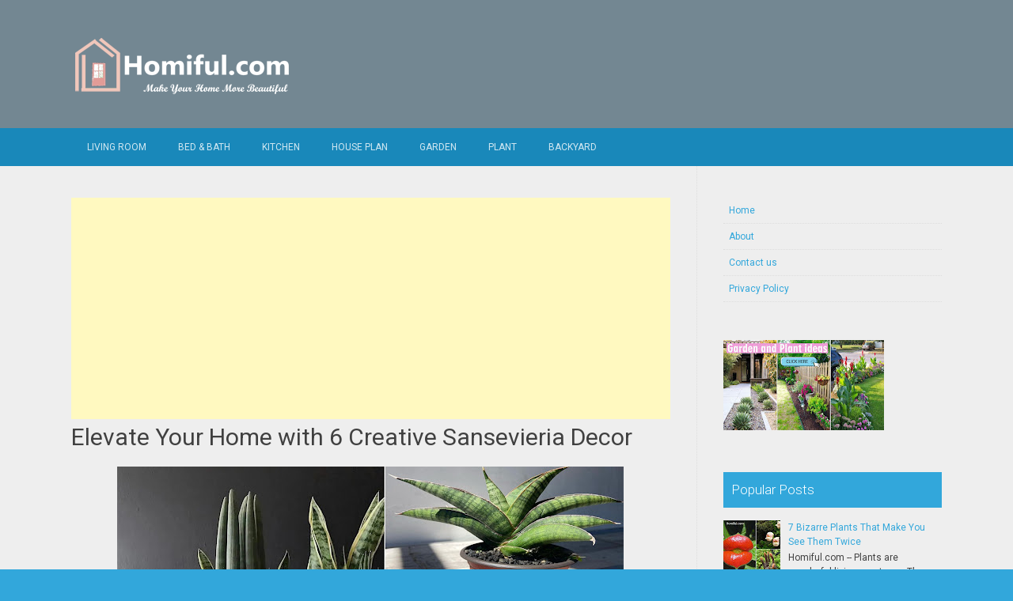

--- FILE ---
content_type: text/html; charset=UTF-8
request_url: https://www.homiful.com/2023/10/elevate-your-home-with-6-creative.html
body_size: 23017
content:
<!DOCTYPE html>
<html dir='ltr' lang='en-US' xmlns='http://www.w3.org/1999/xhtml' xmlns:b='http://www.google.com/2005/gml/b' xmlns:data='http://www.google.com/2005/gml/data' xmlns:expr='http://www.google.com/2005/gml/expr'>
<head>
<link href='https://www.blogger.com/static/v1/widgets/2944754296-widget_css_bundle.css' rel='stylesheet' type='text/css'/>
<meta charset='UTF-8'/>
<meta content='width=device-width, initial-scale=1' name='viewport'/>
<meta content='text/html; charset=UTF-8' http-equiv='Content-Type'/>
<meta content='blogger' name='generator'/>
<link href='https://www.homiful.com/favicon.ico' rel='icon' type='image/x-icon'/>
<link href='https://www.homiful.com/2023/10/elevate-your-home-with-6-creative.html' rel='canonical'/>
<link rel="alternate" type="application/atom+xml" title="Homiful.com | Design | Decorating | Kitchens |Bedroom| Living Room| Bathrooms | Gardens | Plant - Atom" href="https://www.homiful.com/feeds/posts/default" />
<link rel="alternate" type="application/rss+xml" title="Homiful.com | Design | Decorating | Kitchens |Bedroom| Living Room| Bathrooms | Gardens | Plant - RSS" href="https://www.homiful.com/feeds/posts/default?alt=rss" />
<link rel="service.post" type="application/atom+xml" title="Homiful.com | Design | Decorating | Kitchens |Bedroom| Living Room| Bathrooms | Gardens | Plant - Atom" href="https://www.blogger.com/feeds/7063005150830518682/posts/default" />

<link rel="alternate" type="application/atom+xml" title="Homiful.com | Design | Decorating | Kitchens |Bedroom| Living Room| Bathrooms | Gardens | Plant - Atom" href="https://www.homiful.com/feeds/4575117484757214272/comments/default" />
<!--Can't find substitution for tag [blog.ieCssRetrofitLinks]-->
<link href='https://blogger.googleusercontent.com/img/b/R29vZ2xl/AVvXsEgO78-XD4nHSBaFV9_klZ21IZKzB1w5ELFPamYOXLP4vVpBPhldOF_YVJ865sia9cVkTqEXG3wb8KVzjWQ0ArsWcYWhd9eZBlq-Y5WbAc2RsuhiTnNAYKWeWhPzbxXV34jyuATmCU8e5q-hIsPTX018rJfXkEhtW4aOlPs17-dduKtyrP7YWehlEngkaBIC/w640-h360/cover%20sansevieria.jpg' rel='image_src'/>
<meta content='https://www.homiful.com/2023/10/elevate-your-home-with-6-creative.html' property='og:url'/>
<meta content='Elevate Your Home with 6 Creative Sansevieria Decor' property='og:title'/>
<meta content='Homiful.com | help you transform your home with pictures and inspiration for interior design, 
indoor and outdoor plants names, Kitchens,Bedroom.' property='og:description'/>
<meta content='https://blogger.googleusercontent.com/img/b/R29vZ2xl/AVvXsEgO78-XD4nHSBaFV9_klZ21IZKzB1w5ELFPamYOXLP4vVpBPhldOF_YVJ865sia9cVkTqEXG3wb8KVzjWQ0ArsWcYWhd9eZBlq-Y5WbAc2RsuhiTnNAYKWeWhPzbxXV34jyuATmCU8e5q-hIsPTX018rJfXkEhtW4aOlPs17-dduKtyrP7YWehlEngkaBIC/w1200-h630-p-k-no-nu/cover%20sansevieria.jpg' property='og:image'/>
<link href="//fonts.googleapis.com/css?family=Roboto:400,400italic,700,700italic,300,300italic,500,500italic" rel="stylesheet" type="text/css">
<link href='//maxcdn.bootstrapcdn.com/font-awesome/4.3.0/css/font-awesome.min.css' rel='stylesheet'/>
<title>Elevate Your Home with 6 Creative Sansevieria Decor ~ Homiful.com | Design | Decorating | Kitchens |Bedroom| Living Room| Bathrooms | Gardens | Plant</title>
<style id='page-skin-1' type='text/css'><!--
/*
-----------------------------------------------
Blogger Template Style
Name:   Earth Pro
Author: Lasantha Bandara
URL 1:  http://www.premiumbloggertemplates.com/
URL 2:  http://www.bloggertipandtrick.net/
Theme URL: http://www.premiumbloggertemplates.com/earth-pro-blogger-template/
Date:   February 2015
License:  GNU General Public License
This template is free for both personal and commercial use, But to satisfy the 'attribution' clause of the license, you are required to keep the footer links intact which provides due credit to its authors.
----------------------------------------------- */
body#layout ul{list-style-type:none;list-style:none}
body#layout ul li{list-style-type:none;list-style:none}
body#layout #headerbwrap {height:auto;}
body#layout #content {}
/* Variable definitions
====================
*/
/* Use this with templates/template-twocol.html */
.section, .widget {
margin:0;
padding:0;
}
/*--------------------------------------------------------------
Reset
--------------------------------------------------------------*/
html, body, div, span, applet, object, iframe,h1, h2, h3, h4, h5, h6, p, blockquote, pre,a, abbr, acronym, address, big, cite, code,del, dfn, em, font, ins, kbd, q, s, samp,small, strike, strong, sub, sup, tt, var, dl, dt, dd, ol, ul, li,fieldset, form, label, legend, table, caption, tbody, tfoot, thead, tr, th, td {border: 0;font-family: "Century Gothic",Roboto;font-size: 100%;font-style: inherit;font-weight: inherit;margin: 0;outline: 0;padding: 0;vertical-align: baseline;}
html {font-size: 62.5%;overflow-y: scroll;-webkit-text-size-adjust: 100%;-ms-text-size-adjust:100%;}
*,*:before,*:after {-webkit-box-sizing: border-box;-moz-box-sizing:border-box;box-sizing:border-box;}
body {background: #fff;}
article,aside,details,figcaption,figure,footer,header,main,nav,section {display: block;}
ol, ul {list-style: none;}
table {border-collapse: separate;border-spacing: 0;}
caption, th, td {font-weight: normal;text-align: left;}
blockquote:before, blockquote:after,
q:before, q:after {content: "";}
blockquote, q {quotes: "" "";}
a:focus {outline: thin dotted;}
a:hover,
a:active {outline: 0;}
a img {border: 0;}
/*--------------------------------------------------------------
Typography
--------------------------------------------------------------*/
html {background:#404040;}
body,button,input,select,textarea {color: #404040;font-family: "Century Gothic",Roboto;font-size: 15px;font-size: 1.5rem;line-height: 1.5;}
h1 {font-size:30px;font-weight:normal;}
h2 {font-size:24px;font-weight:normal;}
h3 {font-size:20px;font-weight:bold;}
h4 {font-size:18px;font-weight:bold;}
h5 {font-size:16px;font-weight:normal;}
h6 {font-size:14px;font-weight:bold;}
h1, h2, h3, h4, h5, h6 {clear: both;}
p {margin-bottom: 1.5em;}
b, strong {font-weight: bold;}
dfn, cite, em, i {font-style: italic;}
blockquote {margin: 0 1.5em;}
address {margin: 0 0 1.5em;}
pre {background: #eee;font-family: "Century Gothic",Roboto,Courier, monospace;font-size: 15px;font-size: 1.5rem;line-height: 1.6;margin-bottom: 1.6em;max-width: 100%;overflow: auto;padding: 1.6em;}
code, kbd, tt, var {font: 15px Monaco, Consolas, "Andale Mono", "DejaVu Sans Mono", monospace;}
abbr, acronym {border-bottom: 1px dotted #666;cursor: help;}
mark, ins {background: #fff9c0;text-decoration: none;}
sup,sub {font-size: 75%;height: 0;line-height: 0;position: relative;vertical-align: baseline;}
sup {bottom: 1ex;}
sub {top: .5ex;}
small {font-size: 75%;}
big {font-size: 125%;}
/*--------------------------------------------------------------
Elements
--------------------------------------------------------------*/
hr {background-color: #ccc;border: 0;height: 1px;margin-bottom: 1.5em;}
ul, ol {margin: 0 0 2em 3em;}
ul {list-style: disc;}
ol {list-style: decimal;font-weight:600;}
ol ol {list-style:upper-alpha;font-weight:400;}
ol ol ol {list-style:lower-roman;font-weight:200;}
.content-areapbt li {margin-bottom: 10px;margin-top: 10px;}
li > ul,
li > ol {margin-bottom: 0;margin-left: 2em;}
dt {font-weight: bold;}
dd {margin: 0 1.5em 1.5em;}
img {height: auto; max-width: 100%;}
figure {margin: 0;}
table {margin: 0 0 1.5em;width: 100%;}
th {font-weight: bold;}
/*--------------------------------------------------------------
Forms
--------------------------------------------------------------*/
button, input, select, textarea { font-size: 100%;vertical-align: baseline; *vertical-align: middle;}
input[type="checkbox"], input[type="radio"] { padding: 0;}
input[type="search"] { -webkit-appearance: textfield; -webkit-box-sizing: content-box;-moz-box-sizing: content-box; box-sizing:         content-box; }
input[type="search"]::-webkit-search-decoration {-webkit-appearance: none;}
button::-moz-focus-inner,input::-moz-focus-inner {border: 0;padding: 0;}
input[type="text"],input[type="email"],input[type="url"],input[type="password"],input[type="search"],textarea {color: #666;border: 1px solid #ccc;border-radius: 3px;padding: 5px;}
input[type="text"]:focus,input[type="email"]:focus,input[type="url"]:focus,input[type="password"]:focus,input[type="search"]:focus,
textarea:focus {color: #111;}
textarea {overflow: auto; vertical-align: top; width: 98%;}
/*--------------------------------------------------------------
Navigation
--------------------------------------------------------------*/
/*--------------------------------------------------------------
Links
--------------------------------------------------------------*/
a {text-decoration:none;color:#32a7db;}
a:hover,a:focus,a:active {text-decoration:underline;}
/* a:visited {color: #C73E20;} */
/*--------------------------------------------------------------
Topbar Menu
--------------------------------------------------------------*/
#top-barpbt {background: #1988ba;display:block;}
.main-navigationpbt {clear: both;display: block;width: 100%;}
.main-navigationpbt ul {list-style: none;margin: 0;padding-left: 0;}
.main-navigationpbt li {float: left;position: relative;}
.main-navigationpbt a {display: block;text-decoration: none;transition:all 0.3s ease;padding: 15px 20px;display: block;color: rgba(255,255,255,0.8);font-weight: 200;font-size: 12px;text-transform: uppercase;}
.main-navigationpbt ul ul {box-shadow: 0 3px 3px rgba(0, 0, 0, 0.2);display: none;float: left;left: 0;position: absolute;top: auto;z-index: 99999;}
.main-navigationpbt ul ul ul {left: 100%;top: 0;}
.main-navigationpbt ul ul a {width: 200px;color:#333;padding:10px 15px;}
.main-navigationpbt ul li:hover > ul {display: block;}
.main-navigationpbt .current_page_item a,.main-navigationpbt .current-menu-item a {}
.main-navigationpbt li:hover a,.main-navigationpbt a:hover {background:#32a7db;text-decoration:none; transition: all 1s ease 0s !important;
}
.current_page_item a {background:#017ab0;  border-left: solid #32a7db 2px;}
.main-navigationpbt ul ul,.main-navigationpbt li:hover ul a {background: #fdfdfd;  transition: all 1s ease 0s !important;   }
.main-navigationpbt ul ul a:hover,.main-navigationpbt ul ul li.current_page_item a {background: #ededed;  border-left: solid #32a7db 2px; }
/* Small menu */
.menu-togglepbt {cursor: pointer;display: none;}
#site-navigationpbt h1 i.dashiconspbt {font-size: 24px;width: 20px;height: 20px;}
/*--------------------------------------------------------------
Topbar Search
--------------------------------------------------------------*/
#topbar-searchpbt {display:block;font-size:16px;float:right;color:#fff;height:48px;text-align:right;overflow: hidden;}
#topbar-searchpbt:hover button {float:right;}
#topbar-searchpbt button {padding: 13px 20px 15px 17px;margin: 0;font-size: 20px;float:right; background:#017AB0;}
#topbar-searchpbt button:hover {background:#32a7db;}
#topbar-searchpbt button i {font-size:24px;}
#topbar-searchpbt form button:hover i {margin-top: 0px;}
#topbar-searchpbt > form > label > input {margin: 0; border-radius: 0; border: 0; padding: 14px 0 13px; background:rgba(255,255,255,0); background:none;width:0; transition:width 0.7s ease,padding 0.7s ease;background:rgba(255,255,255,1);font-size:14px;box-shadow: none;}
#topbar-searchpbt > form:hover > label > input {width:155px;padding:14px 13px 13px;}
#topbar-searchpbt form {height:48px;overflow:hidden;}
/*--------------------------------------------------------------
Accessibility
--------------------------------------------------------------*/
/* Text meant only for screen readers */
.screen-reader-textpbt {clip: rect(1px, 1px, 1px, 1px);position: absolute !important;}
.screen-reader-textpbt:hover,.screen-reader-textpbt:active,.screen-reader-textpbt:focus {background-color: #f1f1f1;border-radius: 3px;box-shadow: 0 0 2px 2px rgba(0, 0, 0, 0.6);clip: auto !important;color: #21759b;display: block;font-size: 14px;font-weight: bold;height: auto;left: 5px;line-height: normal;padding: 15px 23px 14px;text-decoration: none;top: 5px;width: auto;z-index: 100000;}
/*--------------------------------------------------------------
Clearings
--------------------------------------------------------------*/
.clearpbt:before,.clearpbt:after,.entry-content:before,.entry-content:after,.comment-content:before,.comment-content:after,.site-headerpbt:before,.site-headerpbt:after,.site-content:before,.site-content:after,.site-footerpbt:before,.site-footerpbt:after {content: '';display: table;}
.clearpbt:after,.entry-content:after,.comment-content:after,.site-headerpbt:after,.site-content:after,.site-footerpbt:after {clear: both;}
/*--------------------------------------------------------------
Widgets
--------------------------------------------------------------*/
.widget-areapbt .widget h2 {background-color: #32A7DB;color: #FFFFFF;font-size: 17px;font-weight: 300;padding: 10px;margin-bottom: 10px;}
.widget-areapbt .widget h3 {background-color: #32A7DB;color: #FFFFFF;font-size: 17px;font-weight: 300;padding: 10px;margin-bottom: 10px;}
.widget-areapbt .widget ul {list-style:none;margin:0 0 10px;}
.widget-areapbt .widget ul li {display:block;padding:7px;border-bottom: 1px dotted #ddd;}
.widget-areapbt .widget input[type="search"] {width: 94%;padding:7px;}
.widget-areapbt .widget li.recentcomments {padding:7px;display:inline-block;}
.widget-areapbt .widget {margin: 0 0 4em;font-size:12px;}
.widget select {max-width: 100%;}
.widget_search .search-submitpbt {display: none;}
/*--------------------------------------------------------------
Content
--------------------------------------------------------------*/
#contentpbt {overflow:hidden;/* One True Layout Method for equal column heights */}
#mainpbt {padding-bottom: 20px;/* One True Layout Method for equal column heights */}
.entry-metapbt,.entry-footerpbt {font-size: 13px;color: #bbb;margin-top: 10px;font-weight: 300;clear:both;}
.entry-metapbt .dashiconspbt,.entry-footerpbt .dashiconspbt {font-size:18px;height:18px;width:18px;}
.entry-metapbt i,.entry-footerpbt i,.entry-metapbt span,.entry-footerpbt span {line-height: 1.1;/*margin-left:10px;*/}
.entry-metapbt i:first-child,.entry-footerpbt i:first-child,.entry-metapbt span:first-child, .entry-footerpbt span:first-child,.entry-metapbt span.author.vcard {/*margin-left:0;*/}
/*--------------------------------------------------------------
Posts and pages
--------------------------------------------------------------*/
article.hentry {margin: 0 0 1.5em;border-bottom: 1px dotted #ddd;padding:0 0 2em;padding-right: 4%;margin-right: -4%;}
article.sticky {background: #f8f8f8;padding: 4%;margin-right: -4.35%;border-left:1px dotted #ddd;border-top:1px dotted #ddd;}
.entry-content {margin: 1.0em 0 0;}
/*.entry-content {background: #fff;border-radius: 2px;padding:30px;margin:1.5em 0;border: 1px dotted #ddd;}*/
h1.entry-title a {color: inherit;padding-bottom: 10px;margin-bottom: 10px;}
h1.entry title a:hover {text-decoration:none;border-bottom: 1px dotted #999;}
/*--------------------------------------------------------------
Media
--------------------------------------------------------------*/
embed,iframe,object {max-width: 100%;}
/*--------------------------------------------------------------
Basic Layout
--------------------------------------------------------------*/
#site-navigationpbt, #mastheadpbt .site-brandingpbt, #colophonpbt .site-infopbt, #contentpbt {margin: 0 auto;max-width: 100%;width: 1100px;display:block;}
#primarypbt {float: left;width:71.9%;padding: 40px 3% 0 0;border-right: 1px dotted #ddd;margin-bottom: -99999px;padding-bottom: 99999px;/* One True Layout Method for equal column heights */}
#secondarypbt {float: right;width: 28.1%;padding: 40px 0 0 3%;}
#primarypbt.full-width {width:100%;padding:40px 0 0;border-right:0;margin-bottom:0;padding-bottom:0;}
body.page-template-tpl-left-sidebar-php #secondarypbt {float:left;padding:40px 3% 0 0;margin-bottom: -99999px;padding-bottom: 99999px;}
body.page-template-tpl-left-sidebar-php #primarypbt {float:right;padding: 40px 0 0 3%;border-left: 1px dotted #ddd;border-right:0;margin-bottom:0;padding-bottom:0;}
/*--------------------------------------------------------------
Site Branding
--------------------------------------------------------------*/
#mastheadpbt {background:#32a7db;padding:40px 0;clear:both;}
h1.site-titlepbt, h2.site-descriptionpbt {text-align: center;}
h1.site-titlepbt a {font-size:60px;color:#fff;text-decoration:none;font-weight: bold;text-shadow: 0 1px 1px #666;line-height: 1.1;letter-spacing: -3px;}
h2.site-descriptionpbt {font-size: 16px;font-weight: 200;color: rgba(255,255,255,0.7);}
/*--------------------------------------------------------------
Footer
--------------------------------------------------------------*/
#colophonpbt {background:#32a7db;}
#colophonpbt .site-infopbt {text-align: center;color:#f2efdc;font-size:14px;padding:40px 0;font-weight: 200;}
#colophonpbt .site-infopbt a {color:#FFFFFF;}
/*--------------------------------------------------------------
Buttons
--------------------------------------------------------------*/
.buttonpbt,
button,
input[type="button"],
input[type="reset"],
input[type="submit"] {border: 0;
border-radius: 0px;
background: #1988BA;
color: rgba(255, 255, 255, .9);
cursor: pointer;
-webkit-appearance: button;
font-size: 14px;
font-size: 1.5rem;
line-height: 1;
padding: 15px 20px;
font-weight: 300;
transition:background 0.5s ease;
}
.buttonpbt {-webkit-appearance: none;}
.continue-reading-buttonpbt {display:inline-block;margin-bottom:20px;}
.buttonpbt:hover,button:hover,input[type="button"]:hover,input[type="reset"]:hover,input[type="submit"]:hover {background:#32a7db;text-decoration:none;}
.buttonpbt:focus,button:focus,input[type="button"]:focus,input[type="reset"]:focus,input[type="submit"]:focus,.buttonpbt:active,button:active,input[type="button"]:active,input[type="reset"]:active,input[type="submit"]:active {box-shadow: inset 0 -1px 0 rgba(0,0,0, 0.5), inset 0 2px 5px rgba(0, 0, 0, 0.15);}
/*--------------------------------------------------------------
Responsive
--------------------------------------------------------------*/
@media screen and (max-width: 1110px) {
#contentpbt {padding-left:1%;padding-right:1%;max-width:100%;}
}
@media screen and (max-width: 767px) {
#primarypbt, #secondarypbt {width:100%;float:none;padding:20px;border:0px;margin:0;}
}
@media screen and (max-width: 600px) {
.menu-togglepbt,.main-navigationpbt.toggled .nav-menu {display: block;}
.menu-togglepbt {margin-top: -48px;}
ul.nav-menu {clear:both;}
.main-navigationpbt ul {display: none;}
.menu-togglepbt {display:block;padding:12px 20px 12px 15px;font-size:16px;float:left;background:#F24C27;color:#fff;font-weight:normal;}
#site-navigationpbt li {float:none;background:#F24C27;}
.main-navigationpbt ul a {border-bottom:1px solid rgba(0,0,0,0.1);}
.main-navigationpbt ul ul a {color:rgba(255,255,255,0.8);}
.main-navigationpbt ul ul,.main-navigationpbt li:hover ul a {background:none;}
.main-navigationpbt li a:hover,.main-navigationpbt li a:hover,.main-navigationpbt ul ul a:hover {background:rgba(0,0,0,0.3);}
.current_page_item a,.main-navigationpbt ul ul li.current_page_item a {background:rgba(0,0,0,0.5);}
.main-navigationpbt ul ul {box-shadow:none;display: block;float: none;left: 0;position: relative;top: auto;z-index: 99999;width:100%;}
.main-navigationpbt ul ul a {width:auto;padding:15px 20px 15px 35px;}
.main-navigationpbt ul ul ul a {width:auto;padding:15px 20px 15px 50px;}
.main-navigationpbt ul ul ul {left: 0;}
}
h2.date-header {
margin: 10px 0px;
display: none;
}
.main .widget {
margin: 0 0 5px;
padding: 0 0 2px;
}
.main .Blog {
border-bottom-width: 0;
}
#header .description {
}
/* Comments----------------------------------------------- */
#comments {
padding:10px;
margin-bottom:20px;
}
#comments h4 {
font-size:22px;
margin-bottom:10px;
}
#comments ol {
margin-left: 0;
}
.deleted-comment {
font-style: italic;
color: gray;
}
#blog-pager-newer-link {
float: left;
}
#blog-pager-older-link {
float: right;
}
#blog-pager {
text-align: center;
padding:5px;
margin:10px 0;
}
.feed-links {
clear: both;
}
.comment-form {
}
#navbar-iframe {
height: 0;
visibility: hidden;
display: none;
}
.author-profile {
background: #f6f6f6;
border: 1px solid #eee;
margin: 10px 0 10px 0;
padding: 8px;
overflow: hidden;
}
.author-profile img {
border: 1px solid #ddd;
float: left;
margin-right: 10px;
}
.post-iconspbt {
margin: 5px 0 0 0;
padding: 0px;
}
.post-locationpbt {
margin: 5px 0;
padding: 0px;
}
.related-postbwrap {
margin: 10px auto 0;
}
.related-postbwrap h4 {
font-weight: bold;
margin: 10px 0;
}
.related-post-style-2,.related-post-style-2 li {
list-style: none;
margin: 0;
padding: 0;
}
.related-post-style-2 li {
border-top: 0px solid #eee;
overflow: hidden;
padding: 10px 0px;
}
.related-post-style-2 li:first-child {
border-top: none;
}
.related-post-style-2 .related-post-item-thumbnail {
width: 80px;
height: 80px;
max-width: none;
max-height: none;
background-color: transparent;
border: none;
float: left;
margin: 2px 10px 0 0;
padding: 0;
}
.related-post-style-2 .related-post-item-title {
font-weight: normal;
font-size: 100%;
}
.related-post-style-2 .related-post-item-summary {
display: block;
}
.pbtsharethisbutt {
overflow: hidden;
padding: 10px 0 5px;
margin: 0;
}
.pbtsharethisbutt ul {
list-style: none;
list-style-type: none;
margin: 0;
padding: 0;
}
.pbtsharethisbutt ul li {
float: left;
margin: 0;
padding: 0;
}
.pbtsharethisbutt ul li a {
padding: 0 10px;
display: inline-block;
}
.pbtsharethisbutt ul li a:hover {
}
.separator a[style="margin-left: 1em; margin-right: 1em;"] {margin-left: auto!important;margin-right: auto!important;}
.separator a[style="clear: left; float: left; margin-bottom: 1em; margin-right: 1em;"] {clear: none !important; float: none !important; margin-bottom: 0em !important; margin-right: 0em !important;}
.separator a[style="clear: left; float: left; margin-bottom: 1em; margin-right: 1em;"] img {float: left !important; margin: 0px 10px 10px 0px;}
.separator a[style="clear: right; float: right; margin-bottom: 1em; margin-left: 1em;"] {clear: none !important; float: none !important; margin-bottom: 0em !important; margin-left: 0em !important;}
.separator a[style="clear: right; float: right; margin-bottom: 1em; margin-left: 1em;"] img {float: right !important; margin: 0px 0px 10px 10px;}
.PopularPosts .widget-content ul li {
padding:6px 0px;
}
.reaction-buttons table{
border:none;
margin-bottom:5px;
}
.reaction-buttons table, .reaction-buttons td{
border:none !important;
}
.pbtthumbimg {
float:left;
margin:0px 10px 5px 0px;
padding:4px;
border:0px solid #eee;
background:none;
width:220px;
height:auto;
}
#top-barpbt {background:#1988ba;}
.current_page_item a, #mastheadpbt {background:#738792;}
#topbar-searchpbt button:hover,.main-navigationpbt li:hover a,.main-navigationpbt a:hover,.buttonpbt,button, input[type="button"],input[type="reset"],input[type="submit"] {background:#32a7db;}
@media screen and (max-width: 600px) {.menu-togglepbt,#site-navigationpbt li {background:#32a7db;}}
.buttonpbt:hover,button:hover,input[type="button"]:hover,input[type="reset"]:hover,input[type="submit"]:hover {background:#2886af;}
html,#colophonpbt {background:#32a7db;}
body { background-color: #EEE; }
#Attribution1 {
height:0px;
visibility:hidden;
display:none
}

--></style>
<script src='https://ajax.googleapis.com/ajax/libs/jquery/1.11.2/jquery.min.js' type='text/javascript'></script>
<script type='text/javascript'>
//<![CDATA[

/*! jQuery Migrate v1.2.1 | (c) 2005, 2013 jQuery Foundation, Inc. and other contributors | jquery.org/license */
jQuery.migrateMute===void 0&&(jQuery.migrateMute=!0),function(e,t,n){function r(n){var r=t.console;i[n]||(i[n]=!0,e.migrateWarnings.push(n),r&&r.warn&&!e.migrateMute&&(r.warn("JQMIGRATE: "+n),e.migrateTrace&&r.trace&&r.trace()))}function a(t,a,i,o){if(Object.defineProperty)try{return Object.defineProperty(t,a,{configurable:!0,enumerable:!0,get:function(){return r(o),i},set:function(e){r(o),i=e}}),n}catch(s){}e._definePropertyBroken=!0,t[a]=i}var i={};e.migrateWarnings=[],!e.migrateMute&&t.console&&t.console.log&&t.console.log("JQMIGRATE: Logging is active"),e.migrateTrace===n&&(e.migrateTrace=!0),e.migrateReset=function(){i={},e.migrateWarnings.length=0},"BackCompat"===document.compatMode&&r("jQuery is not compatible with Quirks Mode");var o=e("<input/>",{size:1}).attr("size")&&e.attrFn,s=e.attr,u=e.attrHooks.value&&e.attrHooks.value.get||function(){return null},c=e.attrHooks.value&&e.attrHooks.value.set||function(){return n},l=/^(?:input|button)$/i,d=/^[238]$/,p=/^(?:autofocus|autoplay|async|checked|controls|defer|disabled|hidden|loop|multiple|open|readonly|required|scoped|selected)$/i,f=/^(?:checked|selected)$/i;a(e,"attrFn",o||{},"jQuery.attrFn is deprecated"),e.attr=function(t,a,i,u){var c=a.toLowerCase(),g=t&&t.nodeType;return u&&(4>s.length&&r("jQuery.fn.attr( props, pass ) is deprecated"),t&&!d.test(g)&&(o?a in o:e.isFunction(e.fn[a])))?e(t)[a](i):("type"===a&&i!==n&&l.test(t.nodeName)&&t.parentNode&&r("Can't change the 'type' of an input or button in IE 6/7/8"),!e.attrHooks[c]&&p.test(c)&&(e.attrHooks[c]={get:function(t,r){var a,i=e.prop(t,r);return i===!0||"boolean"!=typeof i&&(a=t.getAttributeNode(r))&&a.nodeValue!==!1?r.toLowerCase():n},set:function(t,n,r){var a;return n===!1?e.removeAttr(t,r):(a=e.propFix[r]||r,a in t&&(t[a]=!0),t.setAttribute(r,r.toLowerCase())),r}},f.test(c)&&r("jQuery.fn.attr('"+c+"') may use property instead of attribute")),s.call(e,t,a,i))},e.attrHooks.value={get:function(e,t){var n=(e.nodeName||"").toLowerCase();return"button"===n?u.apply(this,arguments):("input"!==n&&"option"!==n&&r("jQuery.fn.attr('value') no longer gets properties"),t in e?e.value:null)},set:function(e,t){var a=(e.nodeName||"").toLowerCase();return"button"===a?c.apply(this,arguments):("input"!==a&&"option"!==a&&r("jQuery.fn.attr('value', val) no longer sets properties"),e.value=t,n)}};var g,h,v=e.fn.init,m=e.parseJSON,y=/^([^<]*)(<[\w\W]+>)([^>]*)$/;e.fn.init=function(t,n,a){var i;return t&&"string"==typeof t&&!e.isPlainObject(n)&&(i=y.exec(e.trim(t)))&&i[0]&&("<"!==t.charAt(0)&&r("$(html) HTML strings must start with '<' character"),i[3]&&r("$(html) HTML text after last tag is ignored"),"#"===i[0].charAt(0)&&(r("HTML string cannot start with a '#' character"),e.error("JQMIGRATE: Invalid selector string (XSS)")),n&&n.context&&(n=n.context),e.parseHTML)?v.call(this,e.parseHTML(i[2],n,!0),n,a):v.apply(this,arguments)},e.fn.init.prototype=e.fn,e.parseJSON=function(e){return e||null===e?m.apply(this,arguments):(r("jQuery.parseJSON requires a valid JSON string"),null)},e.uaMatch=function(e){e=e.toLowerCase();var t=/(chrome)[ \/]([\w.]+)/.exec(e)||/(webkit)[ \/]([\w.]+)/.exec(e)||/(opera)(?:.*version|)[ \/]([\w.]+)/.exec(e)||/(msie) ([\w.]+)/.exec(e)||0>e.indexOf("compatible")&&/(mozilla)(?:.*? rv:([\w.]+)|)/.exec(e)||[];return{browser:t[1]||"",version:t[2]||"0"}},e.browser||(g=e.uaMatch(navigator.userAgent),h={},g.browser&&(h[g.browser]=!0,h.version=g.version),h.chrome?h.webkit=!0:h.webkit&&(h.safari=!0),e.browser=h),a(e,"browser",e.browser,"jQuery.browser is deprecated"),e.sub=function(){function t(e,n){return new t.fn.init(e,n)}e.extend(!0,t,this),t.superclass=this,t.fn=t.prototype=this(),t.fn.constructor=t,t.sub=this.sub,t.fn.init=function(r,a){return a&&a instanceof e&&!(a instanceof t)&&(a=t(a)),e.fn.init.call(this,r,a,n)},t.fn.init.prototype=t.fn;var n=t(document);return r("jQuery.sub() is deprecated"),t},e.ajaxSetup({converters:{"text json":e.parseJSON}});var b=e.fn.data;e.fn.data=function(t){var a,i,o=this[0];return!o||"events"!==t||1!==arguments.length||(a=e.data(o,t),i=e._data(o,t),a!==n&&a!==i||i===n)?b.apply(this,arguments):(r("Use of jQuery.fn.data('events') is deprecated"),i)};var j=/\/(java|ecma)script/i,w=e.fn.andSelf||e.fn.addBack;e.fn.andSelf=function(){return r("jQuery.fn.andSelf() replaced by jQuery.fn.addBack()"),w.apply(this,arguments)},e.clean||(e.clean=function(t,a,i,o){a=a||document,a=!a.nodeType&&a[0]||a,a=a.ownerDocument||a,r("jQuery.clean() is deprecated");var s,u,c,l,d=[];if(e.merge(d,e.buildFragment(t,a).childNodes),i)for(c=function(e){return!e.type||j.test(e.type)?o?o.push(e.parentNode?e.parentNode.removeChild(e):e):i.appendChild(e):n},s=0;null!=(u=d[s]);s++)e.nodeName(u,"script")&&c(u)||(i.appendChild(u),u.getElementsByTagName!==n&&(l=e.grep(e.merge([],u.getElementsByTagName("script")),c),d.splice.apply(d,[s+1,0].concat(l)),s+=l.length));return d});var Q=e.event.add,x=e.event.remove,k=e.event.trigger,N=e.fn.toggle,T=e.fn.live,M=e.fn.die,S="ajaxStart|ajaxStop|ajaxSend|ajaxComplete|ajaxError|ajaxSuccess",C=RegExp("\\b(?:"+S+")\\b"),H=/(?:^|\s)hover(\.\S+|)\b/,A=function(t){return"string"!=typeof t||e.event.special.hover?t:(H.test(t)&&r("'hover' pseudo-event is deprecated, use 'mouseenter mouseleave'"),t&&t.replace(H,"mouseenter$1 mouseleave$1"))};e.event.props&&"attrChange"!==e.event.props[0]&&e.event.props.unshift("attrChange","attrName","relatedNode","srcElement"),e.event.dispatch&&a(e.event,"handle",e.event.dispatch,"jQuery.event.handle is undocumented and deprecated"),e.event.add=function(e,t,n,a,i){e!==document&&C.test(t)&&r("AJAX events should be attached to document: "+t),Q.call(this,e,A(t||""),n,a,i)},e.event.remove=function(e,t,n,r,a){x.call(this,e,A(t)||"",n,r,a)},e.fn.error=function(){var e=Array.prototype.slice.call(arguments,0);return r("jQuery.fn.error() is deprecated"),e.splice(0,0,"error"),arguments.length?this.bind.apply(this,e):(this.triggerHandler.apply(this,e),this)},e.fn.toggle=function(t,n){if(!e.isFunction(t)||!e.isFunction(n))return N.apply(this,arguments);r("jQuery.fn.toggle(handler, handler...) is deprecated");var a=arguments,i=t.guid||e.guid++,o=0,s=function(n){var r=(e._data(this,"lastToggle"+t.guid)||0)%o;return e._data(this,"lastToggle"+t.guid,r+1),n.preventDefault(),a[r].apply(this,arguments)||!1};for(s.guid=i;a.length>o;)a[o++].guid=i;return this.click(s)},e.fn.live=function(t,n,a){return r("jQuery.fn.live() is deprecated"),T?T.apply(this,arguments):(e(this.context).on(t,this.selector,n,a),this)},e.fn.die=function(t,n){return r("jQuery.fn.die() is deprecated"),M?M.apply(this,arguments):(e(this.context).off(t,this.selector||"**",n),this)},e.event.trigger=function(e,t,n,a){return n||C.test(e)||r("Global events are undocumented and deprecated"),k.call(this,e,t,n||document,a)},e.each(S.split("|"),function(t,n){e.event.special[n]={setup:function(){var t=this;return t!==document&&(e.event.add(document,n+"."+e.guid,function(){e.event.trigger(n,null,t,!0)}),e._data(this,n,e.guid++)),!1},teardown:function(){return this!==document&&e.event.remove(document,n+"."+e._data(this,n)),!1}}})}(jQuery,window);

//]]>
</script>
<script type='text/javascript'>
//<![CDATA[

function showrecentcomments(json){for(var i=0;i<a_rc;i++){var b_rc=json.feed.entry[i];var c_rc;if(i==json.feed.entry.length)break;for(var k=0;k<b_rc.link.length;k++){if(b_rc.link[k].rel=='alternate'){c_rc=b_rc.link[k].href;break;}}c_rc=c_rc.replace("#","#comment-");var d_rc=c_rc.split("#");d_rc=d_rc[0];var e_rc=d_rc.split("/");e_rc=e_rc[5];e_rc=e_rc.split(".html");e_rc=e_rc[0];var f_rc=e_rc.replace(/-/g," ");f_rc=f_rc.link(d_rc);var g_rc=b_rc.published.$t;var h_rc=g_rc.substring(0,4);var i_rc=g_rc.substring(5,7);var j_rc=g_rc.substring(8,10);var k_rc=new Array();k_rc[1]="Jan";k_rc[2]="Feb";k_rc[3]="Mar";k_rc[4]="Apr";k_rc[5]="May";k_rc[6]="Jun";k_rc[7]="Jul";k_rc[8]="Aug";k_rc[9]="Sep";k_rc[10]="Oct";k_rc[11]="Nov";k_rc[12]="Dec";if("content" in b_rc){var l_rc=b_rc.content.$t;}else if("summary" in b_rc){var l_rc=b_rc.summary.$t;}else var l_rc="";var re=/<\S[^>]*>/g;l_rc=l_rc.replace(re,"");if(m_rc==true)document.write('On '+k_rc[parseInt(i_rc,10)]+' '+j_rc+' ');document.write('<a href="'+c_rc+'">'+b_rc.author[0].name.$t+'</a> commented');if(n_rc==true)document.write(' on '+f_rc);document.write(': ');if(l_rc.length<o_rc){document.write('<i>&#8220;');document.write(l_rc);document.write('&#8221;</i><br/><br/>');}else{document.write('<i>&#8220;');l_rc=l_rc.substring(0,o_rc);var p_rc=l_rc.lastIndexOf(" ");l_rc=l_rc.substring(0,p_rc);document.write(l_rc+'&hellip;&#8221;</i>');document.write('<br/><br/>');}}}

function rp(json){document.write('<ul>');for(var i=0;i<numposts;i++){document.write('<li>');var entry=json.feed.entry[i];var posttitle=entry.title.$t;var posturl;if(i==json.feed.entry.length)break;for(var k=0;k<entry.link.length;k++){if(entry.link[k].rel=='alternate'){posturl=entry.link[k].href;break}}posttitle=posttitle.link(posturl);var readmorelink="(more)";readmorelink=readmorelink.link(posturl);var postdate=entry.published.$t;var cdyear=postdate.substring(0,4);var cdmonth=postdate.substring(5,7);var cdday=postdate.substring(8,10);var monthnames=new Array();monthnames[1]="Jan";monthnames[2]="Feb";monthnames[3]="Mar";monthnames[4]="Apr";monthnames[5]="May";monthnames[6]="Jun";monthnames[7]="Jul";monthnames[8]="Aug";monthnames[9]="Sep";monthnames[10]="Oct";monthnames[11]="Nov";monthnames[12]="Dec";if("content"in entry){var postcontent=entry.content.$t}else if("summary"in entry){var postcontent=entry.summary.$t}else var postcontent="";var re=/<\S[^>]*>/g;postcontent=postcontent.replace(re,"");document.write(posttitle);if(showpostdate==true)document.write(' - '+monthnames[parseInt(cdmonth,10)]+' '+cdday);if(showpostsummary==true){if(postcontent.length<numchars){document.write(postcontent)}else{postcontent=postcontent.substring(0,numchars);var quoteEnd=postcontent.lastIndexOf(" ");postcontent=postcontent.substring(0,quoteEnd);document.write(postcontent+'...'+readmorelink)}}document.write('</li>')}document.write('</ul>')}

//]]>
</script>
<script type='text/javascript'>
summary_noimg = 400;
summary_img = 300;
img_thumb_height = 150;
img_thumb_width = 200; 
</script>
<script type='text/javascript'>
//<![CDATA[

function removeHtmlTag(strx,chop){ 
	if(strx.indexOf("<")!=-1)
	{
		var s = strx.split("<"); 
		for(var i=0;i<s.length;i++){ 
			if(s[i].indexOf(">")!=-1){ 
				s[i] = s[i].substring(s[i].indexOf(">")+1,s[i].length); 
			} 
		} 
		strx =  s.join(""); 
	}
	chop = (chop < strx.length-1) ? chop : strx.length-2; 
	while(strx.charAt(chop-1)!=' ' && strx.indexOf(' ',chop)!=-1) chop++; 
	strx = strx.substring(0,chop-1); 
	return strx+'...'; 
}

function createSummaryAndThumb(pID){
	var div = document.getElementById(pID);
	var imgtag = "";
	var img = div.getElementsByTagName("img");
	var summ = summary_noimg;
	if(img.length>=1) {	
		imgtag = '<img src="'+img[0].src+'" class="pbtthumbimg"/>';
		summ = summary_img;
	}
	
	var summary = imgtag + '<div>' + removeHtmlTag(div.innerHTML,summ) + '</div>';
	div.innerHTML = summary;
}

//]]>
</script>
<link href='https://www.blogger.com/dyn-css/authorization.css?targetBlogID=7063005150830518682&amp;zx=0c7fbb36-487a-42d1-86d7-fcfbc6db2f14' media='none' onload='if(media!=&#39;all&#39;)media=&#39;all&#39;' rel='stylesheet'/><noscript><link href='https://www.blogger.com/dyn-css/authorization.css?targetBlogID=7063005150830518682&amp;zx=0c7fbb36-487a-42d1-86d7-fcfbc6db2f14' rel='stylesheet'/></noscript>
<meta name='google-adsense-platform-account' content='ca-host-pub-1556223355139109'/>
<meta name='google-adsense-platform-domain' content='blogspot.com'/>

<!-- data-ad-client=ca-pub-9984478161189561 -->

</head>
<script async='async' data-ad-client='ca-pub-9984478161189561' src='https://pagead2.googlesyndication.com/pagead/js/adsbygoogle.js'></script>
<body>
<div id='pagepbt'>
<header class='site-headerpbt' id='mastheadpbt' role='banner'>
<div class='site-brandingpbt'>
<div class='headersec section' id='headersec'><div class='widget Header' data-version='1' id='Header1'>
<div id='header-inner'>
<a href='https://www.homiful.com/' style='display: block'>
<img alt='Homiful.com | Design | Decorating | Kitchens |Bedroom| Living Room| Bathrooms | Gardens | Plant' height='82px; ' id='Header1_headerimg' src='https://blogger.googleusercontent.com/img/b/R29vZ2xl/AVvXsEjgoxdZ3NdkmCH4f6EGbMzoWLlS65UJjSDxrdt_FscMz5UmoKGPxDQ3NG9xVoXCzfhSbjmtgcOrPs_2Ygkkq4TDKr_i5bSTa5vlxhYOzNXZM0edFkgYOvIpRgR2TwbzYJfENWeif2z4Z8U/s1600/NICE+LOGO+HOME.png' style='display: block;padding-left:0px;padding-top:0px;' width='278px; '/>
</a>
</div>
</div></div>
</div>
</header><!-- #masthead -->
<div id='top-barpbt'>
<nav class='main-navigationpbt' id='site-navigationpbt' role='navigation'>
<div id='topbar-searchpbt'>
</div>
<h1 class='menu-togglepbt'><i class='fa fa-bars'></i></h1>
<a class='skip-link screen-reader-textpbt' href='#contentpbt'>Skip to content</a>
<!-- Pages-based menu added by BTemplates.com -->
<div class='menu-nbt-menu-container'><div>
<!-- Pages -->
<div class='section' id='pagesmenuwidget'><div class='widget PageList' data-version='1' id='PageList9'>
<div>
<ul class='menupbt'>
<li><a href='https://www.homiful.com/search/label/living%20room#.X4fHFC4za1s'>Living Room</a></li>
<li><a href='https://www.homiful.com/search/label/bed%20and%20bath#.X4fHqi4za1s'>Bed & Bath  </a></li>
<li><a href='https://www.homiful.com/search/label/Kitchen#.X4fH1i4za1s'>Kitchen </a></li>
<li><a href='https://www.homiful.com/search/label/house%20plans#.X4fH8S4za1s'>House Plan</a></li>
<li><a href='https://www.homiful.com/search/label/garden#.X42S8e0xXIU'>Garden</a></li>
<li><a href='https://www.homiful.com/search/label/plant'>Plant</a></li>
<li><a href='https://www.homiful.com/search/label/backyard'>Backyard</a></li>
</ul>
<div class='clear'></div>
</div>
</div></div>
<!-- /Pages -->
</div></div>
</nav><!-- #site-navigation -->
<div class='clearpbt'></div>
</div>
<div class='site-content' id='contentpbt'>
<div class='content-areapbt' id='primarypbt'>
<div class='site-mainpbt' id='mainpbt' role='main'>
<div class='mainblogsec section' id='mainblogsec'><div class='widget HTML' data-version='1' id='HTML3'>
<div class='widget-content'>
<script async src="https://pagead2.googlesyndication.com/pagead/js/adsbygoogle.js?client=ca-pub-9984478161189561"
     crossorigin="anonymous"></script>
<!-- Ikalan Top -->
<ins class="adsbygoogle"
     style="display:block"
     data-ad-client="ca-pub-9984478161189561"
     data-ad-slot="3531813609"
     data-ad-format="auto"
     data-full-width-responsive="true"></ins>
<script>
     (adsbygoogle = window.adsbygoogle || []).push({});
</script>
</div>
<div class='clear'></div>
</div><div class='widget HTML' data-version='1' id='HTML5'>
<div class='widget-content'>
<!-- AddThis Button BEGIN -->
<div class="addthis_toolbox addthis_default_style">
<a class="addthis_button_facebook_like" fb:like:layout="button_count"></a>
<a class="addthis_button_tweet"></a>
<a class="addthis_button_google_plusone" g:plusone:size="medium"></a>
<a class="addthis_counter addthis_pill_style"></a>
</div>
<script type="text/javascript">var addthis_config = {"data_track_addressbar":true};</script>
<script type="text/javascript" src="//s7.addthis.com/js/300/addthis_widget.js#pubid=ra-5156a09e76c1568f"></script>
<!-- AddThis Button END -->
</div>
<div class='clear'></div>
</div><div class='widget Blog' data-version='1' id='Blog1'>
<div class='blog-posts hfeed'>
<!--Can't find substitution for tag [defaultAdStart]-->

          <div class="date-outer">
        

          <div class="date-posts">
        
<div class='post-outer'>
<article class='post hentry' itemprop='blogPost' itemscope='itemscope' itemtype='http://schema.org/BlogPosting'>
<meta content='https://blogger.googleusercontent.com/img/b/R29vZ2xl/AVvXsEgO78-XD4nHSBaFV9_klZ21IZKzB1w5ELFPamYOXLP4vVpBPhldOF_YVJ865sia9cVkTqEXG3wb8KVzjWQ0ArsWcYWhd9eZBlq-Y5WbAc2RsuhiTnNAYKWeWhPzbxXV34jyuATmCU8e5q-hIsPTX018rJfXkEhtW4aOlPs17-dduKtyrP7YWehlEngkaBIC/w640-h360/cover%20sansevieria.jpg' itemprop='image'/>
<a name='4575117484757214272'></a>
<header class='entry-header'>
<h1 class='post-title entry-title' itemprop='name'>
<a href='https://www.homiful.com/2023/10/elevate-your-home-with-6-creative.html'>Elevate Your Home with 6 Creative Sansevieria Decor</a>
</h1>
<div class='entry-metapbt'>
</div>
</header>
<div class='post-header-line-1'></div>
<div class='post-body entry-content' id='post-body-4575117484757214272' itemprop='articleBody'>
<div class="separator" style="clear: both; text-align: center;"><a href="https://blogger.googleusercontent.com/img/b/R29vZ2xl/AVvXsEgO78-XD4nHSBaFV9_klZ21IZKzB1w5ELFPamYOXLP4vVpBPhldOF_YVJ865sia9cVkTqEXG3wb8KVzjWQ0ArsWcYWhd9eZBlq-Y5WbAc2RsuhiTnNAYKWeWhPzbxXV34jyuATmCU8e5q-hIsPTX018rJfXkEhtW4aOlPs17-dduKtyrP7YWehlEngkaBIC/s1366/cover%20sansevieria.jpg" style="margin-left: 1em; margin-right: 1em;"><span style="font-family: arial; font-size: medium;"><img border="0" data-original-height="768" data-original-width="1366" height="360" src="https://blogger.googleusercontent.com/img/b/R29vZ2xl/AVvXsEgO78-XD4nHSBaFV9_klZ21IZKzB1w5ELFPamYOXLP4vVpBPhldOF_YVJ865sia9cVkTqEXG3wb8KVzjWQ0ArsWcYWhd9eZBlq-Y5WbAc2RsuhiTnNAYKWeWhPzbxXV34jyuATmCU8e5q-hIsPTX018rJfXkEhtW4aOlPs17-dduKtyrP7YWehlEngkaBIC/w640-h360/cover%20sansevieria.jpg" width="640" /></span></a></div><p style="text-align: justify;"><span style="font-family: arial; font-size: medium;">&nbsp;<a href="http://Homiful.com">Homiful.com</a> -&nbsp;</span><span style="font-family: arial; font-size: large; text-align: left; white-space-collapse: preserve;">Sansevieria or snake plants are plants that are favored by many people and are very popular. You must have encountered many of these plants, both at home and in public areas. Having many benefits, snake plants are certainly also good to use as decorations for a dwelling. Check out some ideas to improve your residence with Sansevieria below.</span></p><p><span style="white-space-collapse: preserve;"><span style="font-family: arial; font-size: medium;"><br /></span></span></p><h3 style="text-align: left;"><span style="font-family: arial; font-size: medium;">Growing snake plants on the large pot</span></h3><table align="center" cellpadding="0" cellspacing="0" class="tr-caption-container" style="margin-left: auto; margin-right: auto;"><tbody><tr><td style="text-align: center;"><a href="https://blogger.googleusercontent.com/img/b/R29vZ2xl/AVvXsEghJruriQgE_KA3lhSpM-AsmF6DO_yLvv6b66K3iXBeqofFuO85RsW_KTA-M5Dde6c7-3-htMZ_5rSqSnj1dZXQae9q_ieMhBnlCSltBLMHGPt8TYrtXahDQXu2pQnC_VaUqSRNk2kL3q8FPy2ONXIsuqo4JaNSa9W82pwduFGNrB777hWemAr5GZi9A0v9/s1169/2plantgirls.jpg" style="margin-left: auto; margin-right: auto; text-align: center;"><span style="font-family: arial; font-size: medium;"><img border="0" data-original-height="1169" data-original-width="1080" height="640" src="https://blogger.googleusercontent.com/img/b/R29vZ2xl/AVvXsEghJruriQgE_KA3lhSpM-AsmF6DO_yLvv6b66K3iXBeqofFuO85RsW_KTA-M5Dde6c7-3-htMZ_5rSqSnj1dZXQae9q_ieMhBnlCSltBLMHGPt8TYrtXahDQXu2pQnC_VaUqSRNk2kL3q8FPy2ONXIsuqo4JaNSa9W82pwduFGNrB777hWemAr5GZi9A0v9/w592-h640/2plantgirls.jpg" width="592" /></span></a></td></tr><tr><td class="tr-caption" style="text-align: center;"><i><span style="font-family: arial; font-size: medium;">Instagram/2plantgirls</span></i></td></tr></tbody></table><p style="text-align: justify;"><span style="white-space-collapse: preserve;"><span style="font-family: arial; font-size: medium;">If you run out of ideas as to what plants are suitable for home or office décor, you can wear Sansevieria. This simple-looking but beautiful plant can grow big and tall. Then grow this snake plant in a large pot to load this increasingly tall growing plant if you have an idea for it.</span></span></p><p><span style="white-space-collapse: preserve;"><span style="font-family: arial; font-size: medium;"><br /></span></span></p><h3 style="text-align: left;"><span style="font-family: arial; font-size: medium;">Tidy Sansevieria in elongated box planter</span></h3><table align="center" cellpadding="0" cellspacing="0" class="tr-caption-container" style="margin-left: auto; margin-right: auto;"><tbody><tr><td style="text-align: center;"><a href="https://blogger.googleusercontent.com/img/b/R29vZ2xl/AVvXsEj-HaDxkZ37mt12rKzpBGFr7cxO763FxlrdLgfoeKpGyNTp0GZQ7ptpLfzPm0kqJcNvZElfFeb0Mpo8ozmBOqQhw2hu1-Wjx1jxoVUHjHj8gzILFiL71gzditQhYQ_B10SYimqoP-vcPtnKOSFJgKApGVTS_4U23HhPwADeaqvPpu5cmxGy1jIRYCCnwZSY/s1080/feloravibe.jpg" style="margin-left: auto; margin-right: auto; text-align: center;"><span style="font-family: arial; font-size: medium;"><img border="0" data-original-height="1080" data-original-width="1080" height="640" src="https://blogger.googleusercontent.com/img/b/R29vZ2xl/AVvXsEj-HaDxkZ37mt12rKzpBGFr7cxO763FxlrdLgfoeKpGyNTp0GZQ7ptpLfzPm0kqJcNvZElfFeb0Mpo8ozmBOqQhw2hu1-Wjx1jxoVUHjHj8gzILFiL71gzditQhYQ_B10SYimqoP-vcPtnKOSFJgKApGVTS_4U23HhPwADeaqvPpu5cmxGy1jIRYCCnwZSY/w640-h640/feloravibe.jpg" width="640" /></span></a></td></tr><tr><td class="tr-caption" style="text-align: center;"><i><span style="font-family: arial; font-size: medium;">Instagram/feloravibe</span></i></td></tr></tbody></table><p style="text-align: justify;"><span style="white-space-collapse: preserve;"><span style="font-family: arial; font-size: medium;">Growing Sansevieria in a box planter is also a good idea. Besides being able to load plants in large quantities or a certain amount, planting a snake plant in a box planter also makes it look neat, beautiful, and slim because it can save a lot of space.</span></span></p><p><span style="white-space-collapse: preserve;"><span style="font-family: arial; font-size: medium;"><br /></span></span></p><h3 style="text-align: left;"><span style="font-family: arial; font-size: medium;">Perfect for tabletop decor</span></h3><table align="center" cellpadding="0" cellspacing="0" class="tr-caption-container" style="margin-left: auto; margin-right: auto;"><tbody><tr><td style="text-align: center;"><a href="https://blogger.googleusercontent.com/img/b/R29vZ2xl/AVvXsEh_rJv8lmnKWi3VehHSXviCMuAWHrVXGPtD6PBo7Mvb2IoHD746u9auC3nu_0mkSIWjgKPiSJwB53rsTFLOfclCDyjcecgYlUrKZTIaVqzy4-50IDske94OGFwuXwJnofiNoCsaKHUWcNo7qv_QY2Id1g9DucaSDiIOaFzp-8GN3PsWjNjYrhcom1Ng92ps/s1350/hidden_little_desert.jpg" style="margin-left: auto; margin-right: auto; text-align: center;"><span style="font-family: arial; font-size: medium;"><img border="0" data-original-height="1350" data-original-width="1080" height="640" src="https://blogger.googleusercontent.com/img/b/R29vZ2xl/AVvXsEh_rJv8lmnKWi3VehHSXviCMuAWHrVXGPtD6PBo7Mvb2IoHD746u9auC3nu_0mkSIWjgKPiSJwB53rsTFLOfclCDyjcecgYlUrKZTIaVqzy4-50IDske94OGFwuXwJnofiNoCsaKHUWcNo7qv_QY2Id1g9DucaSDiIOaFzp-8GN3PsWjNjYrhcom1Ng92ps/w512-h640/hidden_little_desert.jpg" width="512" /></span></a></td></tr><tr><td class="tr-caption" style="text-align: center;"><i><span style="font-family: arial; font-size: medium;">Instagram/hidden_little_desert</span></i></td></tr></tbody></table><p style="text-align: justify;"><span style="white-space-collapse: preserve;"><span style="font-family: arial; font-size: medium;">Decorating a tabletop with a snake plant can beautify the room. Use a small or slim snake plant for this. And then you have to be diligent in doing care such as pruning it if the snake plant starts to grow thick so that the look remains beautiful and stunning.</span></span></p><p><span style="white-space-collapse: preserve;"><span style="font-family: arial; font-size: medium;"><br /></span></span></p><h3 style="text-align: left;"><span style="font-family: arial; font-size: medium;">Fresh and nature snake plants in a clay pot</span></h3><table align="center" cellpadding="0" cellspacing="0" class="tr-caption-container" style="margin-left: auto; margin-right: auto;"><tbody><tr><td style="text-align: center;"><a href="https://blogger.googleusercontent.com/img/b/R29vZ2xl/AVvXsEhBw-DI-Fuh1xszyG8ixbgFFfkKPXY0fnEQ2unC1A_Vg7S6-pm31cfeU-kWf129zFhWY6S-PiuAuWLYH4MMxTmZI1lkfNWz3K7OEKMPwooP9DW199Pi1vbxEeYENgo0SWwbUWaf5Yz4nU-0B7KsK8uJcju2WrRtJ7o5549vqItY_MBbtseiW4uk2ny4-jzX/s1350/ilovecactus_.jpg" style="margin-left: auto; margin-right: auto; text-align: center;"><span style="font-family: arial; font-size: medium;"><img border="0" data-original-height="1350" data-original-width="1080" height="640" src="https://blogger.googleusercontent.com/img/b/R29vZ2xl/AVvXsEhBw-DI-Fuh1xszyG8ixbgFFfkKPXY0fnEQ2unC1A_Vg7S6-pm31cfeU-kWf129zFhWY6S-PiuAuWLYH4MMxTmZI1lkfNWz3K7OEKMPwooP9DW199Pi1vbxEeYENgo0SWwbUWaf5Yz4nU-0B7KsK8uJcju2WrRtJ7o5549vqItY_MBbtseiW4uk2ny4-jzX/w512-h640/ilovecactus_.jpg" width="512" /></span></a></td></tr><tr><td class="tr-caption" style="text-align: center;"><i><span style="font-family: arial; font-size: medium;">Instagram/ilovecactus_</span></i></td></tr></tbody></table><p style="text-align: justify;"><span style="white-space-collapse: preserve;"><span style="font-family: arial; font-size: medium;">Snake plants grown in clay pots provide fresh and natural accents. There are many shapes and variations of clay pots that you can choose for a nice and beautiful Sansevieria.</span></span></p><p><span style="white-space-collapse: preserve;"><span style="font-family: arial; font-size: medium;"><br /></span></span></p><h3 style="text-align: left;"><span style="font-family: arial; font-size: medium;">Collect different varieties of Sansevieria</span></h3><table align="center" cellpadding="0" cellspacing="0" class="tr-caption-container" style="margin-left: auto; margin-right: auto;"><tbody><tr><td style="text-align: center;"><a href="https://blogger.googleusercontent.com/img/b/R29vZ2xl/AVvXsEjm8x7yY-5vF3uVEXDZ5qBYkOovQgf91PMGyfn7abmF1xYzWFvPxpwvR5BMhG8Qxa40zAS0yqimBS4v3lmQUXN_7KI0tq-bqcjpvjUELad_YAVPQaYitgLFQ6m2zrPxXwG1VHWRoMB_JBYVPPbn6cHI17YV0B-g2j1Z1KrhJkNJA6KY2BAZnn4vTusrAdMU/s1305/my_green_home_and_me.jpg" style="margin-left: auto; margin-right: auto; text-align: center;"><span style="font-family: arial; font-size: medium;"><img border="0" data-original-height="1305" data-original-width="1080" height="640" src="https://blogger.googleusercontent.com/img/b/R29vZ2xl/AVvXsEjm8x7yY-5vF3uVEXDZ5qBYkOovQgf91PMGyfn7abmF1xYzWFvPxpwvR5BMhG8Qxa40zAS0yqimBS4v3lmQUXN_7KI0tq-bqcjpvjUELad_YAVPQaYitgLFQ6m2zrPxXwG1VHWRoMB_JBYVPPbn6cHI17YV0B-g2j1Z1KrhJkNJA6KY2BAZnn4vTusrAdMU/w530-h640/my_green_home_and_me.jpg" width="530" /></span></a></td></tr><tr><td class="tr-caption" style="text-align: center;"><i><span style="font-family: arial; font-size: medium;">Instagram/my_green_home_and_me</span></i></td></tr></tbody></table><p style="text-align: justify;"><span style="white-space-collapse: preserve;"><span style="font-family: arial; font-size: medium;">Like plants in general, Sansevieria has many types and species. You can collect several varieties and species of Sansevieria for garden or decoration at home. This will certainly improve the appearance of the dwelling and make it more lively and extraordinary.</span></span></p><p><span style="white-space-collapse: preserve;"><span style="font-family: arial; font-size: medium;"><br /></span></span></p><h3 style="text-align: left;"><span style="font-family: arial; font-size: medium;">Pretty stairway with Sansevieria</span></h3><table align="center" cellpadding="0" cellspacing="0" class="tr-caption-container" style="margin-left: auto; margin-right: auto;"><tbody><tr><td style="text-align: center;"><a href="https://blogger.googleusercontent.com/img/b/R29vZ2xl/AVvXsEjM87PtSZVSPIRZkbVFYoXcTvmH5aGenQ1_grol3sOPNJPv3pzlC6i4ze7x1pJFyuMAjEPRc7jz-98tViv5CCuyhpc5pnJFC-ISdT1irXX3eEtU_RrVqdjNi39qP1n_4XW_0NmarjWs_BeEKKoceNEzXDC_NO-H07uOGDFNnYfzzp5MGGKmtDzfuUAFREN4/s1350/mycasajardim.jpg" style="margin-left: auto; margin-right: auto; text-align: center;"><span style="font-family: arial; font-size: medium;"><img border="0" data-original-height="1350" data-original-width="1080" height="640" src="https://blogger.googleusercontent.com/img/b/R29vZ2xl/AVvXsEjM87PtSZVSPIRZkbVFYoXcTvmH5aGenQ1_grol3sOPNJPv3pzlC6i4ze7x1pJFyuMAjEPRc7jz-98tViv5CCuyhpc5pnJFC-ISdT1irXX3eEtU_RrVqdjNi39qP1n_4XW_0NmarjWs_BeEKKoceNEzXDC_NO-H07uOGDFNnYfzzp5MGGKmtDzfuUAFREN4/w512-h640/mycasajardim.jpg" width="512" /></span></a></td></tr><tr><td class="tr-caption" style="text-align: center;"><i><span style="font-family: arial; font-size: medium;">Instagram/mycasajardim</span></i></td></tr></tbody></table><p style="text-align: justify;"><span style="white-space-collapse: preserve;"><span style="font-family: arial; font-size: medium;">Arranging Sansevieria along the steps of the stairs is a good thing. Plant decorations located on the side of the staircase area make the appearance look beautiful even though it is simple.</span></span></p><p><span style="white-space-collapse: preserve;"><span style="font-family: arial; font-size: medium;"><br /></span></span></p><p><span style="white-space-collapse: preserve;"><span style="font-family: arial; font-size: medium;"><br /></span></span></p><div style="text-align: justify;"><span style="font-family: arial; font-size: medium;"><span>That are</span><i><b>&nbsp;</b></i><span><i><b>Elevate Your Home with 6 Creative Sansevieria Decor&nbsp;</b></i>present&nbsp;</span><a href="http://Homiful.com">Homiful.com</a><span>&nbsp;to you. Thank you for reading this article, and I hope you can inspire by this information. Have a nice day, everyone.</span></span></div><p></p><p></p><p></p><p></p><p></p><p></p><p></p><p></p><p></p><p></p><p style="text-align: justify;"><span style="font-family: arial; font-size: medium;"><br /></span></p><p style="text-align: justify;"><span style="font-family: arial; font-size: medium;">For those of you who want a minimalist home design from modern to simple, please leave your message and comments on Facebook "Home Lovers".</span></p><p style="text-align: justify;"><span style="font-family: arial; font-size: medium;"><br /></span></p><p style="text-align: justify;"><span style="font-family: arial; font-size: medium;">Hopefully this article is useful for those of you design inspiration and house plans.</span></p><p style="text-align: justify;"><span style="font-family: arial; font-size: medium;">Hopefully you will be easier in making a dream home.</span></p><p style="text-align: justify;"><span style="font-family: arial; font-size: medium;">Don't forget to share it with your relatives and family to be of benefit to others.</span></p><p style="text-align: justify;"><span style="font-family: arial; font-size: medium;"><br /></span></p><p style="text-align: justify;"><span style="font-family: arial; font-size: medium;">Author<span>&nbsp;&nbsp; &nbsp;</span>: Yuniar</span></p><p style="text-align: justify;"><span style="font-family: arial; font-size: medium;">Editor<span>&nbsp;&nbsp; &nbsp;</span><span>&nbsp;</span>: Munawaroh</span></p><p style="text-align: justify;"><span style="font-family: arial; font-size: medium;">Source&nbsp; &nbsp;: Various Source &#8291;</span></p><p style="text-align: justify;"><span style="font-family: arial; font-size: medium;"><br /></span></p><p><span style="vertical-align: inherit;"><span style="font-family: arial; font-size: medium; vertical-align: inherit;"></span></span></p><p style="text-align: justify;"><span style="font-family: arial; font-size: medium;"><a href="http://Homiful.com">Homiful.com</a>&nbsp;is a collection of minimalist home designs and floor plans from simple to modern minimalist homes. In addition there are several tips and tricks on home decorating various themes. Our flagship theme is the design and layout of the house, the inspiration of the living room, bedroom, family room, bathroom, prayer room in the house, the terrace of the house and the child's bedroom.</span></p>
<div style='clear: both;'></div>
</div>
<footer class='entry-footerpbt'>
<i class='fa fa-folder-open'></i>
<a href='https://www.homiful.com/search/label/Home%20Decor' rel='tag'>Home Decor</a>, <a href='https://www.homiful.com/search/label/Houseplant' rel='tag'>Houseplant</a>, <a href='https://www.homiful.com/search/label/Plant%20Decor' rel='tag'>Plant Decor</a>, <a href='https://www.homiful.com/search/label/Sansevieria' rel='tag'>Sansevieria</a>, <a href='https://www.homiful.com/search/label/Snake%20Plant' rel='tag'>Snake Plant</a>&nbsp;&nbsp;
</footer>
<div class='pbtsharethisbutt'>
<ul class='pbt-social-icons'>
<li class='Share-this-arti'>Share This:&nbsp;&nbsp;</li>
<li class='pbtfacebook'><a href='http://www.facebook.com/share.php?v=4&src=bm&u=https://www.homiful.com/2023/10/elevate-your-home-with-6-creative.html&t=Elevate Your Home with 6 Creative Sansevieria Decor' onclick='window.open(this.href,"sharer","toolbar=0,status=0,width=626,height=436"); return false;' rel='nofollow' target='_blank' title='Share this on Facebook'><i class='fa fa-facebook-square'></i>&nbsp;Facebook</a></li><li class='pbttwitter'><a href='http://twitter.com/home?status=Elevate Your Home with 6 Creative Sansevieria Decor -- https://www.homiful.com/2023/10/elevate-your-home-with-6-creative.html' rel='nofollow' target='_blank' title='Tweet This!'><i class='fa fa-twitter-square'></i>&nbsp;Twitter</a></li><li class='pbtgoogle'><a href='https://plus.google.com/share?url=https://www.homiful.com/2023/10/elevate-your-home-with-6-creative.html' onclick='javascript:window.open(this.href,   "", "menubar=no,toolbar=no,resizable=yes,scrollbars=yes,height=600,width=600");return false;' rel='nofollow' target='_blank' title='Share this on Google+'><i class='fa fa-google-plus-square'></i>&nbsp;Google+</a></li><li class='pbtstumbleupon'><a href='http://www.stumbleupon.com/submit?url=https://www.homiful.com/2023/10/elevate-your-home-with-6-creative.html&title=Elevate Your Home with 6 Creative Sansevieria Decor' rel='nofollow' target='_blank' title='Stumble upon something good? Share it on StumbleUpon'><i class='fa fa-stumbleupon-circle'></i>&nbsp;Stumble</a></li><li class='pbtdigg'><a href='http://digg.com/submit?phase=2&url=https://www.homiful.com/2023/10/elevate-your-home-with-6-creative.html&title=Elevate Your Home with 6 Creative Sansevieria Decor' rel='nofollow' target='_blank' title='Digg this!'><i class='fa fa-digg'></i>&nbsp;Digg</a></li>
</ul>
</div>
<div style='clear: both;'></div>
<div class='post-iconspbt'>
<span class='post-icons' style='padding-right:10px;'>
</span>
<div class='post-share-buttons goog-inline-block'>
<a class='goog-inline-block share-button sb-email' href='https://www.blogger.com/share-post.g?blogID=7063005150830518682&postID=4575117484757214272&target=email' target='_blank' title='Email This'><span class='share-button-link-text'>Email This</span></a><a class='goog-inline-block share-button sb-blog' href='https://www.blogger.com/share-post.g?blogID=7063005150830518682&postID=4575117484757214272&target=blog' onclick='window.open(this.href, "_blank", "height=270,width=475"); return false;' target='_blank' title='BlogThis!'><span class='share-button-link-text'>BlogThis!</span></a><a class='goog-inline-block share-button sb-twitter' href='https://www.blogger.com/share-post.g?blogID=7063005150830518682&postID=4575117484757214272&target=twitter' target='_blank' title='Share to X'><span class='share-button-link-text'>Share to X</span></a><a class='goog-inline-block share-button sb-facebook' href='https://www.blogger.com/share-post.g?blogID=7063005150830518682&postID=4575117484757214272&target=facebook' onclick='window.open(this.href, "_blank", "height=430,width=640"); return false;' target='_blank' title='Share to Facebook'><span class='share-button-link-text'>Share to Facebook</span></a>
</div>
<div style='clear: both;'></div>
</div>
<div class='post-location post-locationpbt'>
</div>
<div class='related-postbwrap' id='bpostrelated-post'></div>
<div style='clear: both;'></div>
<script type='text/javascript'>
var labelArray = [
          "Home Decor",
      
          "Houseplant",
      
          "Plant Decor",
      
          "Sansevieria",
      
          "Snake Plant"
      ];
var relatedPostConfig = {
      homePage: "https://www.homiful.com/",
      widgetTitle: "<h4>Related Posts:</h4>",
      numPosts: 5,
      summaryLength: 150,
      titleLength: "auto",
      thumbnailSize: 80,
      noImage: "http://4.bp.blogspot.com/-6RcIa2MQ618/Vi_ZrPwoayI/AAAAAAAAAGI/MlvUi4o3FJ4/s000/no-img.png",
      containerId: "bpostrelated-post",
      newTabLink: false,
      moreText: "Read More",
      widgetStyle: 2,
      callBack: function() {}
};
</script>
<script type='text/javascript'>
//<![CDATA[

/*! Related Post Widget for Blogger by Taufik Nurrohman => http://gplus.to/tovic */
var randomRelatedIndex,showRelatedPost;(function(n,m,k){var d={widgetTitle:"<h4>Artikel Terkait:</h4>",widgetStyle:1,homePage:"http://www.dte.web.id",numPosts:7,summaryLength:370,titleLength:"auto",thumbnailSize:72,noImage:"[data-uri]",containerId:"related-post",newTabLink:false,moreText:"Baca Selengkapnya",callBack:function(){}};for(var f in relatedPostConfig){d[f]=(relatedPostConfig[f]=="undefined")?d[f]:relatedPostConfig[f]}var j=function(a){var b=m.createElement("script");b.type="text/javascript";b.src=a;k.appendChild(b)},o=function(b,a){return Math.floor(Math.random()*(a-b+1))+b},l=function(a){var p=a.length,c,b;if(p===0){return false}while(--p){c=Math.floor(Math.random()*(p+1));b=a[p];a[p]=a[c];a[c]=b}return a},e=(typeof labelArray=="object"&&labelArray.length>0)?"/-/"+l(labelArray)[0]:"",h=function(b){var c=b.feed.openSearch$totalResults.$t-d.numPosts,a=o(1,(c>0?c:1));j(d.homePage.replace(/\/$/,"")+"/feeds/posts/summary"+e+"?alt=json-in-script&orderby=updated&start-index="+a+"&max-results="+d.numPosts+"&callback=showRelatedPost")},g=function(z){var s=document.getElementById(d.containerId),x=l(z.feed.entry),A=d.widgetStyle,c=d.widgetTitle+'<ul class="related-post-style-'+A+'">',b=d.newTabLink?' target="_blank"':"",y='<span style="display:block;clear:both;"></span>',v,t,w,r,u;if(!s){return}for(var q=0;q<d.numPosts;q++){if(q==x.length){break}t=x[q].title.$t;w=(d.titleLength!=="auto"&&d.titleLength<t.length)?t.substring(0,d.titleLength)+"&hellip;":t;r=("media$thumbnail" in x[q]&&d.thumbnailSize!==false)?x[q].media$thumbnail.url.replace(/\/s[0-9]+(\-c)?/,"/s"+d.thumbnailSize+"-c"):d.noImage;u=("summary" in x[q]&&d.summaryLength>0)?x[q].summary.$t.replace(/<br ?\/?>/g," ").replace(/<.*?>/g,"").replace(/[<>]/g,"").substring(0,d.summaryLength)+"&hellip;":"";for(var p=0,a=x[q].link.length;p<a;p++){v=(x[q].link[p].rel=="alternate")?x[q].link[p].href:"#"}if(A==2){c+='<li><img alt="" class="related-post-item-thumbnail" src="'+r+'" width="'+d.thumbnailSize+'" height="'+d.thumbnailSize+'"><a class="related-post-item-title" title="'+t+'" href="'+v+'"'+b+">"+w+'</a><span class="related-post-item-summary"><span class="related-post-item-summary-text">'+u+'</span> <a href="'+v+'" class="related-post-item-more"'+b+">"+d.moreText+"</a></span>"+y+"</li>"}else{if(A==3||A==4){c+='<li class="related-post-item" tabindex="0"><a class="related-post-item-title" href="'+v+'"'+b+'><img alt="" class="related-post-item-thumbnail" src="'+r+'" width="'+d.thumbnailSize+'" height="'+d.thumbnailSize+'"></a><div class="related-post-item-tooltip"><a class="related-post-item-title" title="'+t+'" href="'+v+'"'+b+">"+w+"</a></div>"+y+"</li>"}else{if(A==5){c+='<li class="related-post-item" tabindex="0"><a class="related-post-item-wrapper" href="'+v+'" title="'+t+'"'+b+'><img alt="" class="related-post-item-thumbnail" src="'+r+'" width="'+d.thumbnailSize+'" height="'+d.thumbnailSize+'"><span class="related-post-item-tooltip">'+w+"</span></a>"+y+"</li>"}else{if(A==6){c+='<li><a class="related-post-item-title" title="'+t+'" href="'+v+'"'+b+">"+w+'</a><div class="related-post-item-tooltip"><img alt="" class="related-post-item-thumbnail" src="'+r+'" width="'+d.thumbnailSize+'" height="'+d.thumbnailSize+'"><span class="related-post-item-summary"><span class="related-post-item-summary-text">'+u+"</span></span>"+y+"</div></li>"}else{c+='<li><a title="'+t+'" href="'+v+'"'+b+">"+w+"</a></li>"}}}}}s.innerHTML=c+="</ul>"+y;d.callBack()};randomRelatedIndex=h;showRelatedPost=g;j(d.homePage.replace(/\/$/,"")+"/feeds/posts/summary"+e+"?alt=json-in-script&orderby=updated&max-results=0&callback=randomRelatedIndex")})(window,document,document.getElementsByTagName("head")[0]);

//]]>
</script>
</article>
<div style='clear: both;'></div>
<div class='blog-pager' id='blog-pager'>
<span id='blog-pager-newer-link'>
<a class='blog-pager-newer-link' href='https://www.homiful.com/2023/10/small-and-narrow-house-design-with.html' id='Blog1_blog-pager-newer-link' title='Newer Post'>Newer Post</a>
</span>
<span id='blog-pager-older-link'>
<a class='blog-pager-older-link' href='https://www.homiful.com/2023/10/bring-autumns-indoors-with-these-7-fall.html' id='Blog1_blog-pager-older-link' title='Older Post'>Older Post</a>
</span>
<a class='home-link' href='https://www.homiful.com/'>Home</a>
</div>
<div class='clear'></div>
<div class='comments' id='comments'>
<a name='comments'></a>
<div id='backlinks-container'>
<div id='Blog1_backlinks-container'>
</div>
</div>
</div>
</div>

        </div></div>
      
<!--Can't find substitution for tag [adEnd]-->
</div>
<div style='clear: both;'></div>
</div><div class='widget HTML' data-version='1' id='HTML1'>
<div class='widget-content'>
<script data-ad-client="ca-pub-9984478161189561" async="async" src="https://pagead2.googlesyndication.com/pagead/js/adsbygoogle.js" ></script>
</div>
<div class='clear'></div>
</div></div>
</div><!-- #main -->
</div><!-- #primary -->
<div id='content-borderpbt'></div>
<div class='widget-areapbt' id='secondarypbt' role='complementary'>
<div class='sidebarrightpbt section' id='sidebarrightpbt'><div class='widget PageList' data-version='1' id='PageList1'>
<div class='widget-content'>
<ul>
<li>
<a href='https://www.homiful.com/'>Home</a>
</li>
<li>
<a href='https://www.homiful.com/p/about.html'>About</a>
</li>
<li>
<a href='https://www.homiful.com/p/contact-us.html'>Contact us</a>
</li>
<li>
<a href='https://www.homiful.com/p/privacy-policy.html'>Privacy Policy</a>
</li>
</ul>
<div class='clear'></div>
</div>
</div><div class='widget Image' data-version='1' id='Image1'>
<div class='widget-content'>
<a href='https://www.homifine.com/search/label/Terrace'>
<img alt='' height='114' id='Image1_img' src='https://blogger.googleusercontent.com/img/a/AVvXsEjBPw31-CBn4TePhxEZes0MDn6OhVlnYj31ddeIkxQTpRElDT8rjOAOwDKLCOvJNB2Y-fBWwCycVHtuVK5q_FL6aTxL3r01g-eT0rGUGEEKYOlZWqZ4pD-AIlkRlyoGtHMl9na_HSZx9_zOwW3BxJkuPLqsItTN68yEzseVmSXqmOlq7m9pIahGkClf=s203' width='203'/>
</a>
<br/>
</div>
<div class='clear'></div>
</div><div class='widget PopularPosts' data-version='1' id='PopularPosts1'>
<h2>Popular Posts</h2>
<div class='widget-content popular-posts'>
<ul>
<li>
<div class='item-content'>
<div class='item-thumbnail'>
<a href='https://www.homiful.com/2022/11/7-bizarre-plants-that-make-you-see-them.html' target='_blank'>
<img alt='' border='0' src='https://blogger.googleusercontent.com/img/b/R29vZ2xl/AVvXsEhZbtS1TvxXZkfNLIQtxJI1xKw40FOlp2BNoQvUtKSrlz0A_ZGOCcsuktfLbLHTdd0mAeXS5zNDqq7rNpO2Yb-t99soSmYJ5PDxmKrLWh16Opyp4xUQYoCp2wwbuxsQhH3fJUdX1qpZSSaM5NdsTvUjvCts6nwchwvqPJPeS2aWp_2T7gK8bjx2uhKXgA/w72-h72-p-k-no-nu/7%20Bizarre%20Plants%20That%20Make%20You%20See%20It%20Twice.jpg'/>
</a>
</div>
<div class='item-title'><a href='https://www.homiful.com/2022/11/7-bizarre-plants-that-make-you-see-them.html'>7 Bizarre Plants That Make You See Them Twice</a></div>
<div class='item-snippet'>Homiful.com  -- Plants are wonderful living creatures. They provide refreshing benefits, although some contain harmful toxins. Moreover, som...</div>
</div>
<div style='clear: both;'></div>
</li>
</ul>
<div class='clear'></div>
</div>
</div><div class='widget HTML' data-version='1' id='HTML2'>
<div class='widget-content'>
<script async src="https://pagead2.googlesyndication.com/pagead/js/adsbygoogle.js"></script>
<!-- Atas -->
<ins class="adsbygoogle"
     style="display:block"
     data-ad-client="ca-pub-9984478161189561"
     data-ad-slot="8225974539"
     data-ad-format="auto"
     data-full-width-responsive="true"></ins>
<script>
     (adsbygoogle = window.adsbygoogle || []).push({});
</script>
</div>
<div class='clear'></div>
</div><div class='widget Label' data-version='1' id='Label1'>
<h2>Category</h2>
<div class='widget-content list-label-widget-content'>
<ul>
<li>
<a dir='ltr' href='https://www.homiful.com/search/label/Bedroom'>Bedroom</a>
</li>
<li>
<a dir='ltr' href='https://www.homiful.com/search/label/Boho%20Lovers'>Boho Lovers</a>
</li>
<li>
<a dir='ltr' href='https://www.homiful.com/search/label/Dining%20Room'>Dining Room</a>
</li>
<li>
<a dir='ltr' href='https://www.homiful.com/search/label/Indoor%20Plant'>Indoor Plant</a>
</li>
<li>
<a dir='ltr' href='https://www.homiful.com/search/label/Kitchen'>Kitchen</a>
</li>
<li>
<a dir='ltr' href='https://www.homiful.com/search/label/Patio'>Patio</a>
</li>
<li>
<a dir='ltr' href='https://www.homiful.com/search/label/Small%20Garden'>Small Garden</a>
</li>
<li>
<a dir='ltr' href='https://www.homiful.com/search/label/garden'>garden</a>
</li>
<li>
<a dir='ltr' href='https://www.homiful.com/search/label/house%20plans'>house plans</a>
</li>
<li>
<a dir='ltr' href='https://www.homiful.com/search/label/laundry%20room'>laundry room</a>
</li>
<li>
<a dir='ltr' href='https://www.homiful.com/search/label/living%20room'>living room</a>
</li>
</ul>
<div class='clear'></div>
</div>
</div><div class='widget Attribution' data-version='1' id='Attribution1'>
<div class='widget-content' style='text-align: center;'>
Powered by <a href='https://www.blogger.com' target='_blank'>Blogger</a>.
</div>
<div class='clear'></div>
</div><div class='widget Navbar' data-version='1' id='Navbar1'><script type="text/javascript">
    function setAttributeOnload(object, attribute, val) {
      if(window.addEventListener) {
        window.addEventListener('load',
          function(){ object[attribute] = val; }, false);
      } else {
        window.attachEvent('onload', function(){ object[attribute] = val; });
      }
    }
  </script>
<div id="navbar-iframe-container"></div>
<script type="text/javascript" src="https://apis.google.com/js/platform.js"></script>
<script type="text/javascript">
      gapi.load("gapi.iframes:gapi.iframes.style.bubble", function() {
        if (gapi.iframes && gapi.iframes.getContext) {
          gapi.iframes.getContext().openChild({
              url: 'https://www.blogger.com/navbar/7063005150830518682?po\x3d4575117484757214272\x26origin\x3dhttps://www.homiful.com',
              where: document.getElementById("navbar-iframe-container"),
              id: "navbar-iframe"
          });
        }
      });
    </script><script type="text/javascript">
(function() {
var script = document.createElement('script');
script.type = 'text/javascript';
script.src = '//pagead2.googlesyndication.com/pagead/js/google_top_exp.js';
var head = document.getElementsByTagName('head')[0];
if (head) {
head.appendChild(script);
}})();
</script>
</div><div class='widget HTML' data-version='1' id='HTML4'>
<div class='widget-content'>
<script async src="https://pagead2.googlesyndication.com/pagead/js/adsbygoogle.js"></script>
<!-- Atas 2 -->
<ins class="adsbygoogle"
     style="display:block"
     data-ad-client="ca-pub-9984478161189561"
     data-ad-slot="1633232753"
     data-ad-format="auto"
     data-full-width-responsive="true"></ins>
<script>
     (adsbygoogle = window.adsbygoogle || []).push({});
</script>
</div>
<div class='clear'></div>
</div></div>
</div><!-- #secondary -->
</div><!-- #content -->
<footer class='site-footerpbt' id='colophonpbt' role='contentinfo'>
<div class='site-infopbt'>
<!-- Do not edit or remove credits without our permission: premiumbloggertemplates.com -->
Copyright &#169; <script type='text/javascript'>var creditsyear = new Date();document.write(creditsyear.getFullYear());</script>
<a href='https://www.homiful.com/'>Homiful.com | Design | Decorating | Kitchens |Bedroom| Living Room| Bathrooms | Gardens | Plant</a> | Powered by <a href='#'>Homiful.com</a><br/>Design by <a href='#' target='_blank'>Homiful.com</a>
<a href='#' target='_blank' title='Media jobs'></a> - <a href='#' target='_blank' title='Info Business Idonesia'></a>
</div><!-- .site-info -->
</footer><!-- #colophon -->
</div><!-- #page -->
<script type='text/javascript'>
//<![CDATA[

/**
 * navigation.js
 *
 * Handles toggling the navigation menu for small screens.
 */
( function() {
	var container, button, menu;

	container = document.getElementById( 'site-navigationpbt' );
	if ( ! container )
		return;

	button = container.getElementsByTagName( 'h1' )[0];
	if ( 'undefined' === typeof button )
		return;

	menu = container.getElementsByTagName( 'ul' )[0];

	// Hide menu toggle button if menu is empty and return early.
	if ( 'undefined' === typeof menu ) {
		button.style.display = 'none';
		return;
	}

	if ( -1 === menu.className.indexOf( 'nav-menu' ) )
		menu.className += ' nav-menu';

	button.onclick = function() {
		if ( -1 !== container.className.indexOf( 'toggled' ) )
			container.className = container.className.replace( ' toggled', '' );
		else
			container.className += ' toggled';
	};
} )();

//]]>
</script>
<script type='text/javascript'>
//<![CDATA[

( function() {
	var is_webkit = navigator.userAgent.toLowerCase().indexOf( 'webkit' ) > -1,
	    is_opera  = navigator.userAgent.toLowerCase().indexOf( 'opera' )  > -1,
	    is_ie     = navigator.userAgent.toLowerCase().indexOf( 'msie' )   > -1;

	if ( ( is_webkit || is_opera || is_ie ) && 'undefined' !== typeof( document.getElementById ) ) {
		var eventMethod = ( window.addEventListener ) ? 'addEventListener' : 'attachEvent';
		window[ eventMethod ]( 'hashchange', function() {
			var element = document.getElementById( location.hash.substring( 1 ) );

			if ( element ) {
				if ( ! /^(?:a|select|input|button|textarea)$/i.test( element.tagName ) )
					element.tabIndex = -1;

				element.focus();
			}
		}, false );
	}
})();

//]]>
</script>

<script type="text/javascript" src="https://www.blogger.com/static/v1/widgets/2028843038-widgets.js"></script>
<script type='text/javascript'>
window['__wavt'] = 'AOuZoY7vCQ9sRw8hv0DjkokeJg5HiZ-6rw:1769271294193';_WidgetManager._Init('//www.blogger.com/rearrange?blogID\x3d7063005150830518682','//www.homiful.com/2023/10/elevate-your-home-with-6-creative.html','7063005150830518682');
_WidgetManager._SetDataContext([{'name': 'blog', 'data': {'blogId': '7063005150830518682', 'title': 'Homiful.com | Design | Decorating | Kitchens |Bedroom| Living Room| Bathrooms | Gardens | Plant', 'url': 'https://www.homiful.com/2023/10/elevate-your-home-with-6-creative.html', 'canonicalUrl': 'https://www.homiful.com/2023/10/elevate-your-home-with-6-creative.html', 'homepageUrl': 'https://www.homiful.com/', 'searchUrl': 'https://www.homiful.com/search', 'canonicalHomepageUrl': 'https://www.homiful.com/', 'blogspotFaviconUrl': 'https://www.homiful.com/favicon.ico', 'bloggerUrl': 'https://www.blogger.com', 'hasCustomDomain': true, 'httpsEnabled': true, 'enabledCommentProfileImages': true, 'gPlusViewType': 'FILTERED_POSTMOD', 'adultContent': false, 'analyticsAccountNumber': '', 'encoding': 'UTF-8', 'locale': 'en', 'localeUnderscoreDelimited': 'en', 'languageDirection': 'ltr', 'isPrivate': false, 'isMobile': false, 'isMobileRequest': false, 'mobileClass': '', 'isPrivateBlog': false, 'isDynamicViewsAvailable': true, 'feedLinks': '\x3clink rel\x3d\x22alternate\x22 type\x3d\x22application/atom+xml\x22 title\x3d\x22Homiful.com | Design | Decorating | Kitchens |Bedroom| Living Room| Bathrooms | Gardens | Plant - Atom\x22 href\x3d\x22https://www.homiful.com/feeds/posts/default\x22 /\x3e\n\x3clink rel\x3d\x22alternate\x22 type\x3d\x22application/rss+xml\x22 title\x3d\x22Homiful.com | Design | Decorating | Kitchens |Bedroom| Living Room| Bathrooms | Gardens | Plant - RSS\x22 href\x3d\x22https://www.homiful.com/feeds/posts/default?alt\x3drss\x22 /\x3e\n\x3clink rel\x3d\x22service.post\x22 type\x3d\x22application/atom+xml\x22 title\x3d\x22Homiful.com | Design | Decorating | Kitchens |Bedroom| Living Room| Bathrooms | Gardens | Plant - Atom\x22 href\x3d\x22https://www.blogger.com/feeds/7063005150830518682/posts/default\x22 /\x3e\n\n\x3clink rel\x3d\x22alternate\x22 type\x3d\x22application/atom+xml\x22 title\x3d\x22Homiful.com | Design | Decorating | Kitchens |Bedroom| Living Room| Bathrooms | Gardens | Plant - Atom\x22 href\x3d\x22https://www.homiful.com/feeds/4575117484757214272/comments/default\x22 /\x3e\n', 'meTag': '', 'adsenseClientId': 'ca-pub-9984478161189561', 'adsenseHostId': 'ca-host-pub-1556223355139109', 'adsenseHasAds': false, 'adsenseAutoAds': false, 'boqCommentIframeForm': true, 'loginRedirectParam': '', 'view': '', 'dynamicViewsCommentsSrc': '//www.blogblog.com/dynamicviews/4224c15c4e7c9321/js/comments.js', 'dynamicViewsScriptSrc': '//www.blogblog.com/dynamicviews/6e0d22adcfa5abea', 'plusOneApiSrc': 'https://apis.google.com/js/platform.js', 'disableGComments': true, 'interstitialAccepted': false, 'sharing': {'platforms': [{'name': 'Get link', 'key': 'link', 'shareMessage': 'Get link', 'target': ''}, {'name': 'Facebook', 'key': 'facebook', 'shareMessage': 'Share to Facebook', 'target': 'facebook'}, {'name': 'BlogThis!', 'key': 'blogThis', 'shareMessage': 'BlogThis!', 'target': 'blog'}, {'name': 'X', 'key': 'twitter', 'shareMessage': 'Share to X', 'target': 'twitter'}, {'name': 'Pinterest', 'key': 'pinterest', 'shareMessage': 'Share to Pinterest', 'target': 'pinterest'}, {'name': 'Email', 'key': 'email', 'shareMessage': 'Email', 'target': 'email'}], 'disableGooglePlus': true, 'googlePlusShareButtonWidth': 0, 'googlePlusBootstrap': '\x3cscript type\x3d\x22text/javascript\x22\x3ewindow.___gcfg \x3d {\x27lang\x27: \x27en\x27};\x3c/script\x3e'}, 'hasCustomJumpLinkMessage': false, 'jumpLinkMessage': 'Read more', 'pageType': 'item', 'postId': '4575117484757214272', 'postImageThumbnailUrl': 'https://blogger.googleusercontent.com/img/b/R29vZ2xl/AVvXsEgO78-XD4nHSBaFV9_klZ21IZKzB1w5ELFPamYOXLP4vVpBPhldOF_YVJ865sia9cVkTqEXG3wb8KVzjWQ0ArsWcYWhd9eZBlq-Y5WbAc2RsuhiTnNAYKWeWhPzbxXV34jyuATmCU8e5q-hIsPTX018rJfXkEhtW4aOlPs17-dduKtyrP7YWehlEngkaBIC/s72-w640-c-h360/cover%20sansevieria.jpg', 'postImageUrl': 'https://blogger.googleusercontent.com/img/b/R29vZ2xl/AVvXsEgO78-XD4nHSBaFV9_klZ21IZKzB1w5ELFPamYOXLP4vVpBPhldOF_YVJ865sia9cVkTqEXG3wb8KVzjWQ0ArsWcYWhd9eZBlq-Y5WbAc2RsuhiTnNAYKWeWhPzbxXV34jyuATmCU8e5q-hIsPTX018rJfXkEhtW4aOlPs17-dduKtyrP7YWehlEngkaBIC/w640-h360/cover%20sansevieria.jpg', 'pageName': 'Elevate Your Home with 6 Creative Sansevieria Decor', 'pageTitle': 'Homiful.com | Design | Decorating | Kitchens |Bedroom| Living Room| Bathrooms | Gardens | Plant: Elevate Your Home with 6 Creative Sansevieria Decor', 'metaDescription': ''}}, {'name': 'features', 'data': {}}, {'name': 'messages', 'data': {'edit': 'Edit', 'linkCopiedToClipboard': 'Link copied to clipboard!', 'ok': 'Ok', 'postLink': 'Post Link'}}, {'name': 'template', 'data': {'name': 'custom', 'localizedName': 'Custom', 'isResponsive': false, 'isAlternateRendering': false, 'isCustom': true}}, {'name': 'view', 'data': {'classic': {'name': 'classic', 'url': '?view\x3dclassic'}, 'flipcard': {'name': 'flipcard', 'url': '?view\x3dflipcard'}, 'magazine': {'name': 'magazine', 'url': '?view\x3dmagazine'}, 'mosaic': {'name': 'mosaic', 'url': '?view\x3dmosaic'}, 'sidebar': {'name': 'sidebar', 'url': '?view\x3dsidebar'}, 'snapshot': {'name': 'snapshot', 'url': '?view\x3dsnapshot'}, 'timeslide': {'name': 'timeslide', 'url': '?view\x3dtimeslide'}, 'isMobile': false, 'title': 'Elevate Your Home with 6 Creative Sansevieria Decor', 'description': 'Homiful.com | help you transform your home with pictures and inspiration for interior design, \nindoor and outdoor plants names, Kitchens,Bedroom.', 'featuredImage': 'https://blogger.googleusercontent.com/img/b/R29vZ2xl/AVvXsEgO78-XD4nHSBaFV9_klZ21IZKzB1w5ELFPamYOXLP4vVpBPhldOF_YVJ865sia9cVkTqEXG3wb8KVzjWQ0ArsWcYWhd9eZBlq-Y5WbAc2RsuhiTnNAYKWeWhPzbxXV34jyuATmCU8e5q-hIsPTX018rJfXkEhtW4aOlPs17-dduKtyrP7YWehlEngkaBIC/w640-h360/cover%20sansevieria.jpg', 'url': 'https://www.homiful.com/2023/10/elevate-your-home-with-6-creative.html', 'type': 'item', 'isSingleItem': true, 'isMultipleItems': false, 'isError': false, 'isPage': false, 'isPost': true, 'isHomepage': false, 'isArchive': false, 'isLabelSearch': false, 'postId': 4575117484757214272}}]);
_WidgetManager._RegisterWidget('_HeaderView', new _WidgetInfo('Header1', 'headersec', document.getElementById('Header1'), {}, 'displayModeFull'));
_WidgetManager._RegisterWidget('_PageListView', new _WidgetInfo('PageList9', 'pagesmenuwidget', document.getElementById('PageList9'), {'title': 'Pages - Menu', 'links': [{'isCurrentPage': false, 'href': 'https://www.homiful.com/search/label/living%20room#.X4fHFC4za1s', 'title': 'Living Room'}, {'isCurrentPage': false, 'href': 'https://www.homiful.com/search/label/bed%20and%20bath#.X4fHqi4za1s', 'title': 'Bed \x26 Bath  '}, {'isCurrentPage': false, 'href': 'https://www.homiful.com/search/label/Kitchen#.X4fH1i4za1s', 'title': 'Kitchen '}, {'isCurrentPage': false, 'href': 'https://www.homiful.com/search/label/house%20plans#.X4fH8S4za1s', 'title': 'House Plan'}, {'isCurrentPage': false, 'href': 'https://www.homiful.com/search/label/garden#.X42S8e0xXIU', 'title': 'Garden'}, {'isCurrentPage': false, 'href': 'https://www.homiful.com/search/label/plant', 'title': 'Plant'}, {'isCurrentPage': false, 'href': 'https://www.homiful.com/search/label/backyard', 'title': 'Backyard'}], 'mobile': false, 'showPlaceholder': true, 'hasCurrentPage': false}, 'displayModeFull'));
_WidgetManager._RegisterWidget('_HTMLView', new _WidgetInfo('HTML3', 'mainblogsec', document.getElementById('HTML3'), {}, 'displayModeFull'));
_WidgetManager._RegisterWidget('_HTMLView', new _WidgetInfo('HTML5', 'mainblogsec', document.getElementById('HTML5'), {}, 'displayModeFull'));
_WidgetManager._RegisterWidget('_BlogView', new _WidgetInfo('Blog1', 'mainblogsec', document.getElementById('Blog1'), {'cmtInteractionsEnabled': false, 'lightboxEnabled': true, 'lightboxModuleUrl': 'https://www.blogger.com/static/v1/jsbin/4049919853-lbx.js', 'lightboxCssUrl': 'https://www.blogger.com/static/v1/v-css/828616780-lightbox_bundle.css'}, 'displayModeFull'));
_WidgetManager._RegisterWidget('_HTMLView', new _WidgetInfo('HTML1', 'mainblogsec', document.getElementById('HTML1'), {}, 'displayModeFull'));
_WidgetManager._RegisterWidget('_PageListView', new _WidgetInfo('PageList1', 'sidebarrightpbt', document.getElementById('PageList1'), {'title': '', 'links': [{'isCurrentPage': false, 'href': 'https://www.homiful.com/', 'title': 'Home'}, {'isCurrentPage': false, 'href': 'https://www.homiful.com/p/about.html', 'id': '4439344645271491756', 'title': 'About'}, {'isCurrentPage': false, 'href': 'https://www.homiful.com/p/contact-us.html', 'id': '2574115464624458780', 'title': 'Contact us'}, {'isCurrentPage': false, 'href': 'https://www.homiful.com/p/privacy-policy.html', 'id': '134094147738035961', 'title': 'Privacy Policy'}], 'mobile': false, 'showPlaceholder': true, 'hasCurrentPage': false}, 'displayModeFull'));
_WidgetManager._RegisterWidget('_ImageView', new _WidgetInfo('Image1', 'sidebarrightpbt', document.getElementById('Image1'), {'resize': false}, 'displayModeFull'));
_WidgetManager._RegisterWidget('_PopularPostsView', new _WidgetInfo('PopularPosts1', 'sidebarrightpbt', document.getElementById('PopularPosts1'), {}, 'displayModeFull'));
_WidgetManager._RegisterWidget('_HTMLView', new _WidgetInfo('HTML2', 'sidebarrightpbt', document.getElementById('HTML2'), {}, 'displayModeFull'));
_WidgetManager._RegisterWidget('_LabelView', new _WidgetInfo('Label1', 'sidebarrightpbt', document.getElementById('Label1'), {}, 'displayModeFull'));
_WidgetManager._RegisterWidget('_AttributionView', new _WidgetInfo('Attribution1', 'sidebarrightpbt', document.getElementById('Attribution1'), {}, 'displayModeFull'));
_WidgetManager._RegisterWidget('_NavbarView', new _WidgetInfo('Navbar1', 'sidebarrightpbt', document.getElementById('Navbar1'), {}, 'displayModeFull'));
_WidgetManager._RegisterWidget('_HTMLView', new _WidgetInfo('HTML4', 'sidebarrightpbt', document.getElementById('HTML4'), {}, 'displayModeFull'));
</script>
</body>
</html>

--- FILE ---
content_type: text/html; charset=utf-8
request_url: https://www.google.com/recaptcha/api2/aframe
body_size: 267
content:
<!DOCTYPE HTML><html><head><meta http-equiv="content-type" content="text/html; charset=UTF-8"></head><body><script nonce="kU7sZTpaXejq54y5dG_-Ag">/** Anti-fraud and anti-abuse applications only. See google.com/recaptcha */ try{var clients={'sodar':'https://pagead2.googlesyndication.com/pagead/sodar?'};window.addEventListener("message",function(a){try{if(a.source===window.parent){var b=JSON.parse(a.data);var c=clients[b['id']];if(c){var d=document.createElement('img');d.src=c+b['params']+'&rc='+(localStorage.getItem("rc::a")?sessionStorage.getItem("rc::b"):"");window.document.body.appendChild(d);sessionStorage.setItem("rc::e",parseInt(sessionStorage.getItem("rc::e")||0)+1);localStorage.setItem("rc::h",'1769271297814');}}}catch(b){}});window.parent.postMessage("_grecaptcha_ready", "*");}catch(b){}</script></body></html>

--- FILE ---
content_type: text/javascript; charset=UTF-8
request_url: https://www.homiful.com/feeds/posts/summary/-/Sansevieria?alt=json-in-script&orderby=updated&start-index=1&max-results=5&callback=showRelatedPost
body_size: 3507
content:
// API callback
showRelatedPost({"version":"1.0","encoding":"UTF-8","feed":{"xmlns":"http://www.w3.org/2005/Atom","xmlns$openSearch":"http://a9.com/-/spec/opensearchrss/1.0/","xmlns$blogger":"http://schemas.google.com/blogger/2008","xmlns$georss":"http://www.georss.org/georss","xmlns$gd":"http://schemas.google.com/g/2005","xmlns$thr":"http://purl.org/syndication/thread/1.0","id":{"$t":"tag:blogger.com,1999:blog-7063005150830518682"},"updated":{"$t":"2026-01-23T20:23:41.035-08:00"},"category":[{"term":"House Design"},{"term":"Houseplant"},{"term":"Home Ideas"},{"term":"plant"},{"term":"Indoor Plant"},{"term":"Home Garden"},{"term":"Home Interior"},{"term":"Home Decor"},{"term":"garden"},{"term":"house plans"},{"term":"Beautiful Plant"},{"term":"modern"},{"term":"Plant Care"},{"term":"Interior with Plant"},{"term":"Plant 2022"},{"term":"Plant Ideas"},{"term":"Classic"},{"term":"Interior"},{"term":"bungalow"},{"term":"Hanging Plant"},{"term":"garden landscaping"},{"term":"small house"},{"term":"Interior design"},{"term":"Boho Scandi"},{"term":"Flower"},{"term":"Growing Plant"},{"term":"Interior Ideas"},{"term":"2-storey"},{"term":"Plant 2023"},{"term":"landscaping"},{"term":"backyard"},{"term":"Indoor Garden"},{"term":"Succulent"},{"term":"plants"},{"term":"Garden at Home"},{"term":"Design Interior"},{"term":"Farmhouse Ideas"},{"term":"floor plan"},{"term":"balcony"},{"term":"Houseplan"},{"term":"Flowers"},{"term":"living room"},{"term":"Kitchen"},{"term":"Tiny House"},{"term":"outdoor"},{"term":"Bedroom"},{"term":"Plant Decor"},{"term":"Small Garden"},{"term":"Snake Plant"},{"term":"terrace"},{"term":"Boho Lovers"},{"term":"Small Balcony"},{"term":"Patio"},{"term":"Planter Ideas"},{"term":"bathroom"},{"term":"Spider Plants"},{"term":"Vertical Garden"},{"term":"3 storey"},{"term":"Decoration of Plant"},{"term":"Plants Decoration"},{"term":"Porch"},{"term":"Tiny Home"},{"term":"cactus"},{"term":"Humidy Plant"},{"term":"Scandinavian Style"},{"term":"refresh home"},{"term":"Monstera"},{"term":"Tropical Plant"},{"term":"bed and bath"},{"term":"Peace Lily"},{"term":"Philodendron"},{"term":"Propagation"},{"term":"Swimming Pool"},{"term":"Tropical"},{"term":"bohemian"},{"term":"cottage"},{"term":"nordic house"},{"term":"Dry plants"},{"term":"Fruit"},{"term":"Japandi house"},{"term":"Pergola"},{"term":"Planter"},{"term":"Pothos"},{"term":"Terrace Ideas"},{"term":"DIY planter"},{"term":"Japanese style"},{"term":"Urban Jungle"},{"term":"home budget"},{"term":"Alocasia"},{"term":"Chinese Plant"},{"term":"Plant for Balcony"},{"term":"Winter Garden"},{"term":"Bedroom Ideas"},{"term":"Fertilizer Plant"},{"term":"Greenhouse"},{"term":"Jade Plant"},{"term":"Water Garden"},{"term":"Workdesk Ideas"},{"term":"herb"},{"term":"Christmas Decor"},{"term":"Hoya Plant"},{"term":"Vegetable"},{"term":"Begonia"},{"term":"Calathea"},{"term":"Front yard"},{"term":"Garden on Windowsill"},{"term":"Homemade Fertilizer"},{"term":"Kalanchoe"},{"term":"Peperomia"},{"term":"Trailing Plant"},{"term":"Workspace"},{"term":"ZZ Plant"},{"term":"aquatic plant"},{"term":"cabin"},{"term":"mansion"},{"term":"rooftop"},{"term":"Aloe Vera"},{"term":"Caladium"},{"term":"Coleus"},{"term":"Courtyard"},{"term":"Feng Shui"},{"term":"Lavender"},{"term":"Mini Forest at Home"},{"term":"Office"},{"term":"Oxalis"},{"term":"Pastel Interior"},{"term":"Plant Stand"},{"term":"Plant for Christmas"},{"term":"Pot"},{"term":"Sansevieria"},{"term":"Sunflower"},{"term":"Tradescantia"},{"term":"Vegetable Garden"},{"term":"Windowsill"},{"term":"amakan"},{"term":"exterior"},{"term":"herb gardening"},{"term":"herb. herb gardening"},{"term":"muji house"},{"term":"pathways"},{"term":"terrarium"},{"term":"African Violets"},{"term":"Autumn"},{"term":"Chinese New Year"},{"term":"Coneflowers"},{"term":"Container Garden"},{"term":"Decor for Christmas"},{"term":"Fall"},{"term":"Fountain"},{"term":"Hacks Planter"},{"term":"Kitchen Storage"},{"term":"Lotus"},{"term":"Mini Terrarium"},{"term":"Peels Fertilizer"},{"term":"Plant for Garden"},{"term":"Poinsettia"},{"term":"Pond"},{"term":"Purple"},{"term":"Rubber Plant"},{"term":"String of Pearls"},{"term":"String of Turtle"},{"term":"Summer"},{"term":"Tropical Garden"},{"term":"Wall Plant"},{"term":"Zen Garden"},{"term":"fire pit"},{"term":"fishpond"},{"term":"laundry room"},{"term":"luxury"},{"term":"mezzanine"},{"term":"space"},{"term":"Anthurium"},{"term":"Aster"},{"term":"Boho Bedroom"},{"term":"Bugs"},{"term":"Coleus Aromaticus"},{"term":"Compost"},{"term":"Crassula"},{"term":"Croton"},{"term":"Dining Room"},{"term":"Dracaena"},{"term":"Entryway"},{"term":"Fuchsia"},{"term":"Gazania"},{"term":"Hosta"},{"term":"Hpuseplant"},{"term":"Hyacinth"},{"term":"Insect"},{"term":"Library"},{"term":"Moss Garden"},{"term":"Outdoor Bar"},{"term":"Pant 2022"},{"term":"Petunia"},{"term":"Plan"},{"term":"Plant Organization"},{"term":"Plant Safe for Pets"},{"term":"Plant for Pests"},{"term":"Raspberry"},{"term":"Rock Garden"},{"term":"Silver Dust"},{"term":"Stairway"},{"term":"Succulent Fountain"},{"term":"Summer Tips"},{"term":"Tall Plant"},{"term":"Wall Garden"},{"term":"aquarium"},{"term":"banana tree"},{"term":"bench ideas"},{"term":"cinder block"},{"term":"contemporary"},{"term":"fence"},{"term":"fittonia"},{"term":"ho"},{"term":"house boat"},{"term":"ordinary space"},{"term":"reading room"},{"term":"scindapsus"},{"term":"vine"}],"title":{"type":"text","$t":"Homiful.com | Design | Decorating | Kitchens |Bedroom| Living Room| Bathrooms | Gardens | Plant"},"subtitle":{"type":"html","$t":"Homiful.com | help you transform your home with pictures and inspiration for interior design, home decor, Design | Decorating | Kitchens |Bedroom| Living Room| Bathrooms | Gardens | Plant landscape design, remodeling and entertaining ideas.\n"},"link":[{"rel":"http://schemas.google.com/g/2005#feed","type":"application/atom+xml","href":"https:\/\/www.homiful.com\/feeds\/posts\/summary"},{"rel":"self","type":"application/atom+xml","href":"https:\/\/www.blogger.com\/feeds\/7063005150830518682\/posts\/summary\/-\/Sansevieria?alt=json-in-script\u0026max-results=5\u0026orderby=updated"},{"rel":"alternate","type":"text/html","href":"https:\/\/www.homiful.com\/search\/label\/Sansevieria"},{"rel":"hub","href":"http://pubsubhubbub.appspot.com/"}],"author":[{"name":{"$t":"Nur Kamit"},"uri":{"$t":"http:\/\/www.blogger.com\/profile\/02195544307833977434"},"email":{"$t":"noreply@blogger.com"},"gd$image":{"rel":"http://schemas.google.com/g/2005#thumbnail","width":"16","height":"16","src":"https:\/\/img1.blogblog.com\/img\/b16-rounded.gif"}}],"generator":{"version":"7.00","uri":"http://www.blogger.com","$t":"Blogger"},"openSearch$totalResults":{"$t":"3"},"openSearch$startIndex":{"$t":"1"},"openSearch$itemsPerPage":{"$t":"5"},"entry":[{"id":{"$t":"tag:blogger.com,1999:blog-7063005150830518682.post-8156256395919919275"},"published":{"$t":"2023-12-05T18:49:00.000-08:00"},"updated":{"$t":"2023-12-05T18:49:23.200-08:00"},"category":[{"scheme":"http://www.blogger.com/atom/ns#","term":"Houseplant"},{"scheme":"http://www.blogger.com/atom/ns#","term":"Indoor Plant"},{"scheme":"http://www.blogger.com/atom/ns#","term":"plant"},{"scheme":"http://www.blogger.com/atom/ns#","term":"Sansevieria"},{"scheme":"http://www.blogger.com/atom/ns#","term":"Snake Plant"}],"title":{"type":"text","$t":"Surprising Cool Facts About Snake Plants You Need To Know"},"summary":{"type":"text","$t":"\u0026nbsp;Homiful.com -\u0026nbsp;Snake plant or Sansevieria is a popular tropical houseplant known for its versatility. Sometimes this houseplant is called a 'bedroom plant', and these funky succulents don't just add interest to your home, they can provide healthy benefits and more. Here are some cool facts about snake plants you must know before you grow and collect them.Many names and quirkyInstagram\/"},"link":[{"rel":"edit","type":"application/atom+xml","href":"https:\/\/www.blogger.com\/feeds\/7063005150830518682\/posts\/default\/8156256395919919275"},{"rel":"self","type":"application/atom+xml","href":"https:\/\/www.blogger.com\/feeds\/7063005150830518682\/posts\/default\/8156256395919919275"},{"rel":"alternate","type":"text/html","href":"https:\/\/www.homiful.com\/2023\/12\/surprising-cool-facts-about-snake.html","title":"Surprising Cool Facts About Snake Plants You Need To Know"}],"author":[{"name":{"$t":"Unknown"},"email":{"$t":"noreply@blogger.com"},"gd$image":{"rel":"http://schemas.google.com/g/2005#thumbnail","width":"16","height":"16","src":"https:\/\/img1.blogblog.com\/img\/b16-rounded.gif"}}],"media$thumbnail":{"xmlns$media":"http://search.yahoo.com/mrss/","url":"https:\/\/blogger.googleusercontent.com\/img\/b\/R29vZ2xl\/AVvXsEj5OtzKg556dc8LouuMaKpCdNXIXlfmDx1K_jUOUUkyMmzIcaRky1DEdkbPcHtUl464PpbTGqwHOiJTFKAq_FL50KoJ4DWepvm3abThCp5FNtyTqNJDqxbYGxs7XfkGJcu3uY842v59auJ4kDBiDhd0zaZU_O71glrds8So65iiqFx5cbFQE6UmhGrPUAJh\/s72-w640-h360-c\/cover%20snake%20plants.jpg","height":"72","width":"72"}},{"id":{"$t":"tag:blogger.com,1999:blog-7063005150830518682.post-4575117484757214272"},"published":{"$t":"2023-10-29T20:06:00.006-07:00"},"updated":{"$t":"2023-10-29T20:07:40.288-07:00"},"category":[{"scheme":"http://www.blogger.com/atom/ns#","term":"Home Decor"},{"scheme":"http://www.blogger.com/atom/ns#","term":"Houseplant"},{"scheme":"http://www.blogger.com/atom/ns#","term":"Plant Decor"},{"scheme":"http://www.blogger.com/atom/ns#","term":"Sansevieria"},{"scheme":"http://www.blogger.com/atom/ns#","term":"Snake Plant"}],"title":{"type":"text","$t":"Elevate Your Home with 6 Creative Sansevieria Decor"},"summary":{"type":"text","$t":"\u0026nbsp;Homiful.com -\u0026nbsp;Sansevieria or snake plants are plants that are favored by many people and are very popular. You must have encountered many of these plants, both at home and in public areas. Having many benefits, snake plants are certainly also good to use as decorations for a dwelling. Check out some ideas to improve your residence with Sansevieria below.Growing snake plants on the "},"link":[{"rel":"edit","type":"application/atom+xml","href":"https:\/\/www.blogger.com\/feeds\/7063005150830518682\/posts\/default\/4575117484757214272"},{"rel":"self","type":"application/atom+xml","href":"https:\/\/www.blogger.com\/feeds\/7063005150830518682\/posts\/default\/4575117484757214272"},{"rel":"alternate","type":"text/html","href":"https:\/\/www.homiful.com\/2023\/10\/elevate-your-home-with-6-creative.html","title":"Elevate Your Home with 6 Creative Sansevieria Decor"}],"author":[{"name":{"$t":"Unknown"},"email":{"$t":"noreply@blogger.com"},"gd$image":{"rel":"http://schemas.google.com/g/2005#thumbnail","width":"16","height":"16","src":"https:\/\/img1.blogblog.com\/img\/b16-rounded.gif"}}],"media$thumbnail":{"xmlns$media":"http://search.yahoo.com/mrss/","url":"https:\/\/blogger.googleusercontent.com\/img\/b\/R29vZ2xl\/AVvXsEgO78-XD4nHSBaFV9_klZ21IZKzB1w5ELFPamYOXLP4vVpBPhldOF_YVJ865sia9cVkTqEXG3wb8KVzjWQ0ArsWcYWhd9eZBlq-Y5WbAc2RsuhiTnNAYKWeWhPzbxXV34jyuATmCU8e5q-hIsPTX018rJfXkEhtW4aOlPs17-dduKtyrP7YWehlEngkaBIC\/s72-w640-h360-c\/cover%20sansevieria.jpg","height":"72","width":"72"}},{"id":{"$t":"tag:blogger.com,1999:blog-7063005150830518682.post-8053485702188031140"},"published":{"$t":"2023-03-29T20:58:00.013-07:00"},"updated":{"$t":"2023-03-29T20:58:57.573-07:00"},"category":[{"scheme":"http://www.blogger.com/atom/ns#","term":"Houseplant"},{"scheme":"http://www.blogger.com/atom/ns#","term":"plant"},{"scheme":"http://www.blogger.com/atom/ns#","term":"Sansevieria"},{"scheme":"http://www.blogger.com/atom/ns#","term":"Snake Plant"}],"title":{"type":"text","$t":"Low-Maintenance Snake Plant Great Addition for Room"},"summary":{"type":"text","$t":"Low-Maintenance Snake Plant Great Addition for RoomHomiful.com -- The snake plant, sansevieria, is also known as the mother-in-tongue. Law's succulent plant that are easy to care for are plentiful options for beginners. Plant is ideal for rooms that thrive in a variety of light conditions. There are numerous species, but the five most common are chosen because they are easy to care for and can "},"link":[{"rel":"edit","type":"application/atom+xml","href":"https:\/\/www.blogger.com\/feeds\/7063005150830518682\/posts\/default\/8053485702188031140"},{"rel":"self","type":"application/atom+xml","href":"https:\/\/www.blogger.com\/feeds\/7063005150830518682\/posts\/default\/8053485702188031140"},{"rel":"alternate","type":"text/html","href":"https:\/\/www.homiful.com\/2023\/03\/low-maintenance-snake-plant-great.html","title":"Low-Maintenance Snake Plant Great Addition for Room"}],"author":[{"name":{"$t":"Nur Kamit"},"uri":{"$t":"http:\/\/www.blogger.com\/profile\/02195544307833977434"},"email":{"$t":"noreply@blogger.com"},"gd$image":{"rel":"http://schemas.google.com/g/2005#thumbnail","width":"16","height":"16","src":"https:\/\/img1.blogblog.com\/img\/b16-rounded.gif"}}],"media$thumbnail":{"xmlns$media":"http://search.yahoo.com/mrss/","url":"https:\/\/blogger.googleusercontent.com\/img\/b\/R29vZ2xl\/AVvXsEiDH-fMUfYUPN7X3JqTmji3rkzql5jOTxPzUCrQTiORjav1eRzPD5mPOM3H9PvFj04bVY5JQeJ2brl_PNKyGqPR5Xc1l1AOMBBvO4yl5CqHW5c9DFRO3HphE_aDaa6C9XeZjk1OYfzjz1qB1G611Vli6ztukcKWyVKJHnBPMpXX-WTX40LAs1Es0GYk\/s72-w640-h360-c\/sansevieria.jpg","height":"72","width":"72"}}]}});

--- FILE ---
content_type: text/javascript; charset=UTF-8
request_url: https://www.homiful.com/feeds/posts/summary/-/Sansevieria?alt=json-in-script&orderby=updated&max-results=0&callback=randomRelatedIndex
body_size: 1955
content:
// API callback
randomRelatedIndex({"version":"1.0","encoding":"UTF-8","feed":{"xmlns":"http://www.w3.org/2005/Atom","xmlns$openSearch":"http://a9.com/-/spec/opensearchrss/1.0/","xmlns$blogger":"http://schemas.google.com/blogger/2008","xmlns$georss":"http://www.georss.org/georss","xmlns$gd":"http://schemas.google.com/g/2005","xmlns$thr":"http://purl.org/syndication/thread/1.0","id":{"$t":"tag:blogger.com,1999:blog-7063005150830518682"},"updated":{"$t":"2026-01-23T20:23:41.035-08:00"},"category":[{"term":"House Design"},{"term":"Houseplant"},{"term":"Home Ideas"},{"term":"plant"},{"term":"Indoor Plant"},{"term":"Home Garden"},{"term":"Home Interior"},{"term":"Home Decor"},{"term":"garden"},{"term":"house plans"},{"term":"Beautiful Plant"},{"term":"modern"},{"term":"Plant Care"},{"term":"Interior with Plant"},{"term":"Plant 2022"},{"term":"Plant Ideas"},{"term":"Classic"},{"term":"Interior"},{"term":"bungalow"},{"term":"Hanging Plant"},{"term":"garden landscaping"},{"term":"small house"},{"term":"Interior design"},{"term":"Boho Scandi"},{"term":"Flower"},{"term":"Growing Plant"},{"term":"Interior Ideas"},{"term":"2-storey"},{"term":"Plant 2023"},{"term":"landscaping"},{"term":"backyard"},{"term":"Indoor Garden"},{"term":"Succulent"},{"term":"plants"},{"term":"Garden at Home"},{"term":"Design Interior"},{"term":"Farmhouse Ideas"},{"term":"floor plan"},{"term":"balcony"},{"term":"Houseplan"},{"term":"Flowers"},{"term":"living room"},{"term":"Kitchen"},{"term":"Tiny House"},{"term":"outdoor"},{"term":"Bedroom"},{"term":"Plant Decor"},{"term":"Small Garden"},{"term":"Snake Plant"},{"term":"terrace"},{"term":"Boho Lovers"},{"term":"Small Balcony"},{"term":"Patio"},{"term":"Planter Ideas"},{"term":"bathroom"},{"term":"Spider Plants"},{"term":"Vertical Garden"},{"term":"3 storey"},{"term":"Decoration of Plant"},{"term":"Plants Decoration"},{"term":"Porch"},{"term":"Tiny Home"},{"term":"cactus"},{"term":"Humidy Plant"},{"term":"Scandinavian Style"},{"term":"refresh home"},{"term":"Monstera"},{"term":"Tropical Plant"},{"term":"bed and bath"},{"term":"Peace Lily"},{"term":"Philodendron"},{"term":"Propagation"},{"term":"Swimming Pool"},{"term":"Tropical"},{"term":"bohemian"},{"term":"cottage"},{"term":"nordic house"},{"term":"Dry plants"},{"term":"Fruit"},{"term":"Japandi house"},{"term":"Pergola"},{"term":"Planter"},{"term":"Pothos"},{"term":"Terrace Ideas"},{"term":"DIY planter"},{"term":"Japanese style"},{"term":"Urban Jungle"},{"term":"home budget"},{"term":"Alocasia"},{"term":"Chinese Plant"},{"term":"Plant for Balcony"},{"term":"Winter Garden"},{"term":"Bedroom Ideas"},{"term":"Fertilizer Plant"},{"term":"Greenhouse"},{"term":"Jade Plant"},{"term":"Water Garden"},{"term":"Workdesk Ideas"},{"term":"herb"},{"term":"Christmas Decor"},{"term":"Hoya Plant"},{"term":"Vegetable"},{"term":"Begonia"},{"term":"Calathea"},{"term":"Front yard"},{"term":"Garden on Windowsill"},{"term":"Homemade Fertilizer"},{"term":"Kalanchoe"},{"term":"Peperomia"},{"term":"Trailing Plant"},{"term":"Workspace"},{"term":"ZZ Plant"},{"term":"aquatic plant"},{"term":"cabin"},{"term":"mansion"},{"term":"rooftop"},{"term":"Aloe Vera"},{"term":"Caladium"},{"term":"Coleus"},{"term":"Courtyard"},{"term":"Feng Shui"},{"term":"Lavender"},{"term":"Mini Forest at Home"},{"term":"Office"},{"term":"Oxalis"},{"term":"Pastel Interior"},{"term":"Plant Stand"},{"term":"Plant for Christmas"},{"term":"Pot"},{"term":"Sansevieria"},{"term":"Sunflower"},{"term":"Tradescantia"},{"term":"Vegetable Garden"},{"term":"Windowsill"},{"term":"amakan"},{"term":"exterior"},{"term":"herb gardening"},{"term":"herb. herb gardening"},{"term":"muji house"},{"term":"pathways"},{"term":"terrarium"},{"term":"African Violets"},{"term":"Autumn"},{"term":"Chinese New Year"},{"term":"Coneflowers"},{"term":"Container Garden"},{"term":"Decor for Christmas"},{"term":"Fall"},{"term":"Fountain"},{"term":"Hacks Planter"},{"term":"Kitchen Storage"},{"term":"Lotus"},{"term":"Mini Terrarium"},{"term":"Peels Fertilizer"},{"term":"Plant for Garden"},{"term":"Poinsettia"},{"term":"Pond"},{"term":"Purple"},{"term":"Rubber Plant"},{"term":"String of Pearls"},{"term":"String of Turtle"},{"term":"Summer"},{"term":"Tropical Garden"},{"term":"Wall Plant"},{"term":"Zen Garden"},{"term":"fire pit"},{"term":"fishpond"},{"term":"laundry room"},{"term":"luxury"},{"term":"mezzanine"},{"term":"space"},{"term":"Anthurium"},{"term":"Aster"},{"term":"Boho Bedroom"},{"term":"Bugs"},{"term":"Coleus Aromaticus"},{"term":"Compost"},{"term":"Crassula"},{"term":"Croton"},{"term":"Dining Room"},{"term":"Dracaena"},{"term":"Entryway"},{"term":"Fuchsia"},{"term":"Gazania"},{"term":"Hosta"},{"term":"Hpuseplant"},{"term":"Hyacinth"},{"term":"Insect"},{"term":"Library"},{"term":"Moss Garden"},{"term":"Outdoor Bar"},{"term":"Pant 2022"},{"term":"Petunia"},{"term":"Plan"},{"term":"Plant Organization"},{"term":"Plant Safe for Pets"},{"term":"Plant for Pests"},{"term":"Raspberry"},{"term":"Rock Garden"},{"term":"Silver Dust"},{"term":"Stairway"},{"term":"Succulent Fountain"},{"term":"Summer Tips"},{"term":"Tall Plant"},{"term":"Wall Garden"},{"term":"aquarium"},{"term":"banana tree"},{"term":"bench ideas"},{"term":"cinder block"},{"term":"contemporary"},{"term":"fence"},{"term":"fittonia"},{"term":"ho"},{"term":"house boat"},{"term":"ordinary space"},{"term":"reading room"},{"term":"scindapsus"},{"term":"vine"}],"title":{"type":"text","$t":"Homiful.com | Design | Decorating | Kitchens |Bedroom| Living Room| Bathrooms | Gardens | Plant"},"subtitle":{"type":"html","$t":"Homiful.com | help you transform your home with pictures and inspiration for interior design, home decor, Design | Decorating | Kitchens |Bedroom| Living Room| Bathrooms | Gardens | Plant landscape design, remodeling and entertaining ideas.\n"},"link":[{"rel":"http://schemas.google.com/g/2005#feed","type":"application/atom+xml","href":"https:\/\/www.homiful.com\/feeds\/posts\/summary"},{"rel":"self","type":"application/atom+xml","href":"https:\/\/www.blogger.com\/feeds\/7063005150830518682\/posts\/summary\/-\/Sansevieria?alt=json-in-script\u0026max-results=0\u0026orderby=updated"},{"rel":"alternate","type":"text/html","href":"https:\/\/www.homiful.com\/search\/label\/Sansevieria"},{"rel":"hub","href":"http://pubsubhubbub.appspot.com/"}],"author":[{"name":{"$t":"Nur Kamit"},"uri":{"$t":"http:\/\/www.blogger.com\/profile\/02195544307833977434"},"email":{"$t":"noreply@blogger.com"},"gd$image":{"rel":"http://schemas.google.com/g/2005#thumbnail","width":"16","height":"16","src":"https:\/\/img1.blogblog.com\/img\/b16-rounded.gif"}}],"generator":{"version":"7.00","uri":"http://www.blogger.com","$t":"Blogger"},"openSearch$totalResults":{"$t":"3"},"openSearch$startIndex":{"$t":"1"},"openSearch$itemsPerPage":{"$t":"0"}}});